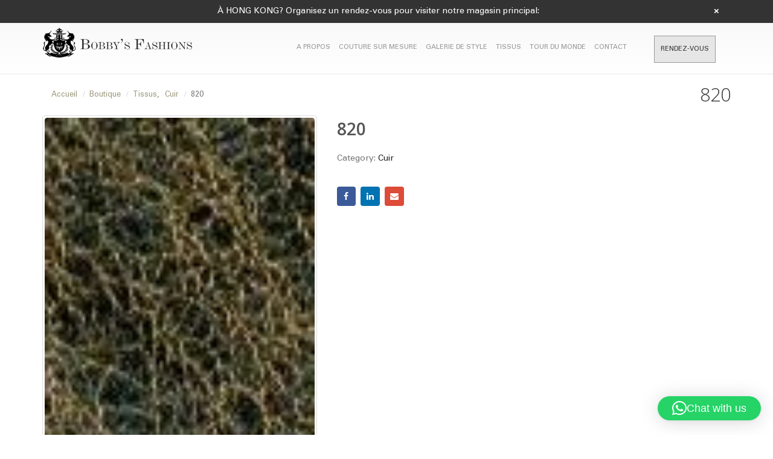

--- FILE ---
content_type: text/html; charset=UTF-8
request_url: https://bobbysfashions.com/fr/product/820-2/
body_size: 25087
content:
<!DOCTYPE html>
<html lang="fr">
<head>
	<!-- Google Tag Manager -->
<script>(function(w,d,s,l,i){w[l]=w[l]||[];w[l].push({'gtm.start':
new Date().getTime(),event:'gtm.js'});var f=d.getElementsByTagName(s)[0],
j=d.createElement(s),dl=l!='dataLayer'?'&l='+l:'';j.async=true;j.src=
'https://www.googletagmanager.com/gtm.js?id='+i+dl;f.parentNode.insertBefore(j,f);
})(window,document,'script','dataLayer','GTM-T98Z9XD');</script>
<!-- End Google Tag Manager -->
    <meta charset="utf-8">
    <!--[if IE]><meta http-equiv='X-UA-Compatible' content='IE=edge,chrome=1'><![endif]-->
    <meta name="viewport" content="width=device-width, initial-scale=1, maximum-scale=1" />
    <link rel="profile" href="https://gmpg.org/xfn/11" />
    <link rel="pingback" href="https://bobbysfashions.com/xmlrpc.php" />

        <link rel="shortcut icon" href="//bobbysfashions.com/wp-content/uploads/2017/03/favicon.png" type="image/x-icon" />
    <link rel="apple-touch-icon" href="">
    <link rel="apple-touch-icon" sizes="120x120" href="">
    <link rel="apple-touch-icon" sizes="76x76" href="">
    <link rel="apple-touch-icon" sizes="152x152" href="">

<script type="text/javascript">
/* <![CDATA[ */
window.JetpackScriptData = {"site":{"icon":"","title":"Bobby\u0026#039;s Fashions Bespoke Tailors Hong Kong","host":"unknown","is_wpcom_platform":false}};
/* ]]> */
</script>
<style rel="stylesheet" property="stylesheet" type="text/css">.ms-loading-container .ms-loading, .ms-slide .ms-slide-loading { background-image: none !important; background-color: transparent !important; box-shadow: none !important; } #header .logo { max-width: 170px; } @media (min-width: 1170px) { #header .logo { max-width: 250px; } } @media (max-width: 991px) { #header .logo { max-width: 110px; } } @media (max-width: 767px) { #header .logo { max-width: 150px; } } </style><meta name='robots' content='index, follow, max-image-preview:large, max-snippet:-1, max-video-preview:-1' />
	<style>img:is([sizes="auto" i], [sizes^="auto," i]) { contain-intrinsic-size: 3000px 1500px }</style>
	
            <script data-no-defer="1" data-ezscrex="false" data-cfasync="false" data-pagespeed-no-defer data-cookieconsent="ignore">
                var ctPublicFunctions = {"_ajax_nonce":"74eb200425","_rest_nonce":"88d841d534","_ajax_url":"\/wp-admin\/admin-ajax.php","_rest_url":"https:\/\/bobbysfashions.com\/wp-json\/","data__cookies_type":"native","data__ajax_type":"rest","text__wait_for_decoding":"Decoding the contact data, let us a few seconds to finish. Anti-Spam by CleanTalk","cookiePrefix":"","wprocket_detected":false}
            </script>
        
            <script data-no-defer="1" data-ezscrex="false" data-cfasync="false" data-pagespeed-no-defer data-cookieconsent="ignore">
                var ctPublic = {"_ajax_nonce":"74eb200425","settings__forms__check_internal":"0","settings__forms__check_external":"0","settings__forms__search_test":1,"blog_home":"https:\/\/bobbysfashions.com\/","pixel__setting":"0","pixel__enabled":false,"pixel__url":null,"data__email_check_before_post":1,"data__cookies_type":"native","data__key_is_ok":true,"data__visible_fields_required":true,"data__to_local_storage":[],"wl_brandname":"Anti-Spam by CleanTalk","wl_brandname_short":"CleanTalk","ct_checkjs_key":"b90d492df9527df66d0f593f6bdaf16b7adb9f21c59302f84ed501dc02c9f774","emailEncoderPassKey":"05ce762ffbbab37ff4633bbd79eb09c8"}
            </script>
        
<!-- Google Tag Manager for WordPress by gtm4wp.com -->
<script data-cfasync="false" data-pagespeed-no-defer type="text/javascript">//<![CDATA[
	var gtm4wp_datalayer_name = "dataLayer";
	var dataLayer = dataLayer || [];
//]]>
</script>
<!-- End Google Tag Manager for WordPress by gtm4wp.com -->
	<!-- This site is optimized with the Yoast SEO plugin v17.5 - https://yoast.com/wordpress/plugins/seo/ -->
	<title>820 - Bobby&#039;s Fashions Bespoke Tailors Hong Kong</title>
	<link rel="canonical" href="https://bobbysfashions.com/fr/product/820-2/" />
	<meta property="og:locale" content="fr_FR" />
	<meta property="og:type" content="article" />
	<meta property="og:title" content="820 - Bobby&#039;s Fashions Bespoke Tailors Hong Kong" />
	<meta property="og:description" content="820" />
	<meta property="og:url" content="https://bobbysfashions.com/fr/product/820-2/" />
	<meta property="og:site_name" content="Bobby&#039;s Fashions Bespoke Tailors Hong Kong" />
	<meta property="article:publisher" content="https://www.facebook.com/bobbysfashion" />
	<meta property="og:image" content="https://bobbysfashions.com/wp-content/uploads/2017/05/820.jpg" />
	<meta property="og:image:width" content="80" />
	<meta property="og:image:height" content="140" />
	<meta name="twitter:card" content="summary" />
	<!-- / Yoast SEO plugin. -->


<link rel='dns-prefetch' href='//fonts.googleapis.com' />
<link rel="alternate" type="application/rss+xml" title="Bobby&#039;s Fashions Bespoke Tailors Hong Kong &raquo; Feed" href="https://bobbysfashions.com/fr/feed/" />
<link rel="alternate" type="application/rss+xml" title="Bobby&#039;s Fashions Bespoke Tailors Hong Kong &raquo; Comments Feed" href="https://bobbysfashions.com/fr/comments/feed/" />
<link rel="alternate" type="application/rss+xml" title="Bobby&#039;s Fashions Bespoke Tailors Hong Kong &raquo; 820 Comments Feed" href="https://bobbysfashions.com/fr/product/820-2/feed/" />
<!-- This site uses the Google Analytics by MonsterInsights plugin v7.10.4 - Using Analytics tracking - https://www.monsterinsights.com/ -->
<script type="text/javascript" data-cfasync="false">
	var mi_version         = '7.10.4';
	var mi_track_user      = true;
	var mi_no_track_reason = '';
	
	var disableStr = 'ga-disable-UA-57440281-1';

	/* Function to detect opted out users */
	function __gaTrackerIsOptedOut() {
		return document.cookie.indexOf(disableStr + '=true') > -1;
	}

	/* Disable tracking if the opt-out cookie exists. */
	if ( __gaTrackerIsOptedOut() ) {
		window[disableStr] = true;
	}

	/* Opt-out function */
	function __gaTrackerOptout() {
	  document.cookie = disableStr + '=true; expires=Thu, 31 Dec 2099 23:59:59 UTC; path=/';
	  window[disableStr] = true;
	}
	
	if ( mi_track_user ) {
		(function(i,s,o,g,r,a,m){i['GoogleAnalyticsObject']=r;i[r]=i[r]||function(){
			(i[r].q=i[r].q||[]).push(arguments)},i[r].l=1*new Date();a=s.createElement(o),
			m=s.getElementsByTagName(o)[0];a.async=1;a.src=g;m.parentNode.insertBefore(a,m)
		})(window,document,'script','//www.google-analytics.com/analytics.js','__gaTracker');

		__gaTracker('create', 'UA-57440281-1', 'auto');
		__gaTracker('set', 'forceSSL', true);
		__gaTracker('require', 'displayfeatures');
		__gaTracker('send','pageview');
	} else {
		console.log( "" );
		(function() {
			/* https://developers.google.com/analytics/devguides/collection/analyticsjs/ */
			var noopfn = function() {
				return null;
			};
			var noopnullfn = function() {
				return null;
			};
			var Tracker = function() {
				return null;
			};
			var p = Tracker.prototype;
			p.get = noopfn;
			p.set = noopfn;
			p.send = noopfn;
			var __gaTracker = function() {
				var len = arguments.length;
				if ( len === 0 ) {
					return;
				}
				var f = arguments[len-1];
				if ( typeof f !== 'object' || f === null || typeof f.hitCallback !== 'function' ) {
					console.log( 'Not running function __gaTracker(' + arguments[0] + " ....) because you are not being tracked. " + mi_no_track_reason );
					return;
				}
				try {
					f.hitCallback();
				} catch (ex) {

				}
			};
			__gaTracker.create = function() {
				return new Tracker();
			};
			__gaTracker.getByName = noopnullfn;
			__gaTracker.getAll = function() {
				return [];
			};
			__gaTracker.remove = noopfn;
			window['__gaTracker'] = __gaTracker;
					})();
		}
</script>
<!-- / Google Analytics by MonsterInsights -->
<script type="text/javascript">
/* <![CDATA[ */
window._wpemojiSettings = {"baseUrl":"https:\/\/s.w.org\/images\/core\/emoji\/15.1.0\/72x72\/","ext":".png","svgUrl":"https:\/\/s.w.org\/images\/core\/emoji\/15.1.0\/svg\/","svgExt":".svg","source":{"concatemoji":"https:\/\/bobbysfashions.com\/wp-includes\/js\/wp-emoji-release.min.js?ver=6.8.1"}};
/*! This file is auto-generated */
!function(i,n){var o,s,e;function c(e){try{var t={supportTests:e,timestamp:(new Date).valueOf()};sessionStorage.setItem(o,JSON.stringify(t))}catch(e){}}function p(e,t,n){e.clearRect(0,0,e.canvas.width,e.canvas.height),e.fillText(t,0,0);var t=new Uint32Array(e.getImageData(0,0,e.canvas.width,e.canvas.height).data),r=(e.clearRect(0,0,e.canvas.width,e.canvas.height),e.fillText(n,0,0),new Uint32Array(e.getImageData(0,0,e.canvas.width,e.canvas.height).data));return t.every(function(e,t){return e===r[t]})}function u(e,t,n){switch(t){case"flag":return n(e,"\ud83c\udff3\ufe0f\u200d\u26a7\ufe0f","\ud83c\udff3\ufe0f\u200b\u26a7\ufe0f")?!1:!n(e,"\ud83c\uddfa\ud83c\uddf3","\ud83c\uddfa\u200b\ud83c\uddf3")&&!n(e,"\ud83c\udff4\udb40\udc67\udb40\udc62\udb40\udc65\udb40\udc6e\udb40\udc67\udb40\udc7f","\ud83c\udff4\u200b\udb40\udc67\u200b\udb40\udc62\u200b\udb40\udc65\u200b\udb40\udc6e\u200b\udb40\udc67\u200b\udb40\udc7f");case"emoji":return!n(e,"\ud83d\udc26\u200d\ud83d\udd25","\ud83d\udc26\u200b\ud83d\udd25")}return!1}function f(e,t,n){var r="undefined"!=typeof WorkerGlobalScope&&self instanceof WorkerGlobalScope?new OffscreenCanvas(300,150):i.createElement("canvas"),a=r.getContext("2d",{willReadFrequently:!0}),o=(a.textBaseline="top",a.font="600 32px Arial",{});return e.forEach(function(e){o[e]=t(a,e,n)}),o}function t(e){var t=i.createElement("script");t.src=e,t.defer=!0,i.head.appendChild(t)}"undefined"!=typeof Promise&&(o="wpEmojiSettingsSupports",s=["flag","emoji"],n.supports={everything:!0,everythingExceptFlag:!0},e=new Promise(function(e){i.addEventListener("DOMContentLoaded",e,{once:!0})}),new Promise(function(t){var n=function(){try{var e=JSON.parse(sessionStorage.getItem(o));if("object"==typeof e&&"number"==typeof e.timestamp&&(new Date).valueOf()<e.timestamp+604800&&"object"==typeof e.supportTests)return e.supportTests}catch(e){}return null}();if(!n){if("undefined"!=typeof Worker&&"undefined"!=typeof OffscreenCanvas&&"undefined"!=typeof URL&&URL.createObjectURL&&"undefined"!=typeof Blob)try{var e="postMessage("+f.toString()+"("+[JSON.stringify(s),u.toString(),p.toString()].join(",")+"));",r=new Blob([e],{type:"text/javascript"}),a=new Worker(URL.createObjectURL(r),{name:"wpTestEmojiSupports"});return void(a.onmessage=function(e){c(n=e.data),a.terminate(),t(n)})}catch(e){}c(n=f(s,u,p))}t(n)}).then(function(e){for(var t in e)n.supports[t]=e[t],n.supports.everything=n.supports.everything&&n.supports[t],"flag"!==t&&(n.supports.everythingExceptFlag=n.supports.everythingExceptFlag&&n.supports[t]);n.supports.everythingExceptFlag=n.supports.everythingExceptFlag&&!n.supports.flag,n.DOMReady=!1,n.readyCallback=function(){n.DOMReady=!0}}).then(function(){return e}).then(function(){var e;n.supports.everything||(n.readyCallback(),(e=n.source||{}).concatemoji?t(e.concatemoji):e.wpemoji&&e.twemoji&&(t(e.twemoji),t(e.wpemoji)))}))}((window,document),window._wpemojiSettings);
/* ]]> */
</script>
<link rel='stylesheet' id='shirt_model_csss-css' href='https://bobbysfashions.com/wp-content/plugins/bobbyfashions-shirt-tool/includes/plugin_assets/css/measure.css?ver=6.8.1' type='text/css' media='all' />
<link rel='stylesheet' id='validate-engine-css-css' href='https://bobbysfashions.com/wp-content/plugins/wysija-newsletters/css/validationEngine.jquery.css?ver=2.13' type='text/css' media='all' />
<link rel='stylesheet' id='dashicons-css' href='https://bobbysfashions.com/wp-includes/css/dashicons.min.css?ver=6.8.1' type='text/css' media='all' />
<style id='dashicons-inline-css' type='text/css'>
[data-font="Dashicons"]:before {font-family: 'Dashicons' !important;content: attr(data-icon) !important;speak: none !important;font-weight: normal !important;font-variant: normal !important;text-transform: none !important;line-height: 1 !important;font-style: normal !important;-webkit-font-smoothing: antialiased !important;-moz-osx-font-smoothing: grayscale !important;}
</style>
<link rel='stylesheet' id='thickbox-css' href='https://bobbysfashions.com/wp-includes/js/thickbox/thickbox.css?ver=6.8.1' type='text/css' media='all' />
<style id='wp-emoji-styles-inline-css' type='text/css'>

	img.wp-smiley, img.emoji {
		display: inline !important;
		border: none !important;
		box-shadow: none !important;
		height: 1em !important;
		width: 1em !important;
		margin: 0 0.07em !important;
		vertical-align: -0.1em !important;
		background: none !important;
		padding: 0 !important;
	}
</style>
<link rel='stylesheet' id='wp-block-library-css' href='https://bobbysfashions.com/wp-includes/css/dist/block-library/style.min.css?ver=6.8.1' type='text/css' media='all' />
<style id='classic-theme-styles-inline-css' type='text/css'>
/*! This file is auto-generated */
.wp-block-button__link{color:#fff;background-color:#32373c;border-radius:9999px;box-shadow:none;text-decoration:none;padding:calc(.667em + 2px) calc(1.333em + 2px);font-size:1.125em}.wp-block-file__button{background:#32373c;color:#fff;text-decoration:none}
</style>
<link rel='stylesheet' id='wc-block-vendors-style-css' href='https://bobbysfashions.com/wp-content/plugins/woocommerce/packages/woocommerce-blocks/build/vendors-style.css?ver=3.8.1' type='text/css' media='all' />
<link rel='stylesheet' id='wc-block-style-css' href='https://bobbysfashions.com/wp-content/plugins/woocommerce/packages/woocommerce-blocks/build/style.css?ver=3.8.1' type='text/css' media='all' />
<style id='global-styles-inline-css' type='text/css'>
:root{--wp--preset--aspect-ratio--square: 1;--wp--preset--aspect-ratio--4-3: 4/3;--wp--preset--aspect-ratio--3-4: 3/4;--wp--preset--aspect-ratio--3-2: 3/2;--wp--preset--aspect-ratio--2-3: 2/3;--wp--preset--aspect-ratio--16-9: 16/9;--wp--preset--aspect-ratio--9-16: 9/16;--wp--preset--color--black: #000000;--wp--preset--color--cyan-bluish-gray: #abb8c3;--wp--preset--color--white: #ffffff;--wp--preset--color--pale-pink: #f78da7;--wp--preset--color--vivid-red: #cf2e2e;--wp--preset--color--luminous-vivid-orange: #ff6900;--wp--preset--color--luminous-vivid-amber: #fcb900;--wp--preset--color--light-green-cyan: #7bdcb5;--wp--preset--color--vivid-green-cyan: #00d084;--wp--preset--color--pale-cyan-blue: #8ed1fc;--wp--preset--color--vivid-cyan-blue: #0693e3;--wp--preset--color--vivid-purple: #9b51e0;--wp--preset--gradient--vivid-cyan-blue-to-vivid-purple: linear-gradient(135deg,rgba(6,147,227,1) 0%,rgb(155,81,224) 100%);--wp--preset--gradient--light-green-cyan-to-vivid-green-cyan: linear-gradient(135deg,rgb(122,220,180) 0%,rgb(0,208,130) 100%);--wp--preset--gradient--luminous-vivid-amber-to-luminous-vivid-orange: linear-gradient(135deg,rgba(252,185,0,1) 0%,rgba(255,105,0,1) 100%);--wp--preset--gradient--luminous-vivid-orange-to-vivid-red: linear-gradient(135deg,rgba(255,105,0,1) 0%,rgb(207,46,46) 100%);--wp--preset--gradient--very-light-gray-to-cyan-bluish-gray: linear-gradient(135deg,rgb(238,238,238) 0%,rgb(169,184,195) 100%);--wp--preset--gradient--cool-to-warm-spectrum: linear-gradient(135deg,rgb(74,234,220) 0%,rgb(151,120,209) 20%,rgb(207,42,186) 40%,rgb(238,44,130) 60%,rgb(251,105,98) 80%,rgb(254,248,76) 100%);--wp--preset--gradient--blush-light-purple: linear-gradient(135deg,rgb(255,206,236) 0%,rgb(152,150,240) 100%);--wp--preset--gradient--blush-bordeaux: linear-gradient(135deg,rgb(254,205,165) 0%,rgb(254,45,45) 50%,rgb(107,0,62) 100%);--wp--preset--gradient--luminous-dusk: linear-gradient(135deg,rgb(255,203,112) 0%,rgb(199,81,192) 50%,rgb(65,88,208) 100%);--wp--preset--gradient--pale-ocean: linear-gradient(135deg,rgb(255,245,203) 0%,rgb(182,227,212) 50%,rgb(51,167,181) 100%);--wp--preset--gradient--electric-grass: linear-gradient(135deg,rgb(202,248,128) 0%,rgb(113,206,126) 100%);--wp--preset--gradient--midnight: linear-gradient(135deg,rgb(2,3,129) 0%,rgb(40,116,252) 100%);--wp--preset--font-size--small: 13px;--wp--preset--font-size--medium: 20px;--wp--preset--font-size--large: 36px;--wp--preset--font-size--x-large: 42px;--wp--preset--spacing--20: 0.44rem;--wp--preset--spacing--30: 0.67rem;--wp--preset--spacing--40: 1rem;--wp--preset--spacing--50: 1.5rem;--wp--preset--spacing--60: 2.25rem;--wp--preset--spacing--70: 3.38rem;--wp--preset--spacing--80: 5.06rem;--wp--preset--shadow--natural: 6px 6px 9px rgba(0, 0, 0, 0.2);--wp--preset--shadow--deep: 12px 12px 50px rgba(0, 0, 0, 0.4);--wp--preset--shadow--sharp: 6px 6px 0px rgba(0, 0, 0, 0.2);--wp--preset--shadow--outlined: 6px 6px 0px -3px rgba(255, 255, 255, 1), 6px 6px rgba(0, 0, 0, 1);--wp--preset--shadow--crisp: 6px 6px 0px rgba(0, 0, 0, 1);}:where(.is-layout-flex){gap: 0.5em;}:where(.is-layout-grid){gap: 0.5em;}body .is-layout-flex{display: flex;}.is-layout-flex{flex-wrap: wrap;align-items: center;}.is-layout-flex > :is(*, div){margin: 0;}body .is-layout-grid{display: grid;}.is-layout-grid > :is(*, div){margin: 0;}:where(.wp-block-columns.is-layout-flex){gap: 2em;}:where(.wp-block-columns.is-layout-grid){gap: 2em;}:where(.wp-block-post-template.is-layout-flex){gap: 1.25em;}:where(.wp-block-post-template.is-layout-grid){gap: 1.25em;}.has-black-color{color: var(--wp--preset--color--black) !important;}.has-cyan-bluish-gray-color{color: var(--wp--preset--color--cyan-bluish-gray) !important;}.has-white-color{color: var(--wp--preset--color--white) !important;}.has-pale-pink-color{color: var(--wp--preset--color--pale-pink) !important;}.has-vivid-red-color{color: var(--wp--preset--color--vivid-red) !important;}.has-luminous-vivid-orange-color{color: var(--wp--preset--color--luminous-vivid-orange) !important;}.has-luminous-vivid-amber-color{color: var(--wp--preset--color--luminous-vivid-amber) !important;}.has-light-green-cyan-color{color: var(--wp--preset--color--light-green-cyan) !important;}.has-vivid-green-cyan-color{color: var(--wp--preset--color--vivid-green-cyan) !important;}.has-pale-cyan-blue-color{color: var(--wp--preset--color--pale-cyan-blue) !important;}.has-vivid-cyan-blue-color{color: var(--wp--preset--color--vivid-cyan-blue) !important;}.has-vivid-purple-color{color: var(--wp--preset--color--vivid-purple) !important;}.has-black-background-color{background-color: var(--wp--preset--color--black) !important;}.has-cyan-bluish-gray-background-color{background-color: var(--wp--preset--color--cyan-bluish-gray) !important;}.has-white-background-color{background-color: var(--wp--preset--color--white) !important;}.has-pale-pink-background-color{background-color: var(--wp--preset--color--pale-pink) !important;}.has-vivid-red-background-color{background-color: var(--wp--preset--color--vivid-red) !important;}.has-luminous-vivid-orange-background-color{background-color: var(--wp--preset--color--luminous-vivid-orange) !important;}.has-luminous-vivid-amber-background-color{background-color: var(--wp--preset--color--luminous-vivid-amber) !important;}.has-light-green-cyan-background-color{background-color: var(--wp--preset--color--light-green-cyan) !important;}.has-vivid-green-cyan-background-color{background-color: var(--wp--preset--color--vivid-green-cyan) !important;}.has-pale-cyan-blue-background-color{background-color: var(--wp--preset--color--pale-cyan-blue) !important;}.has-vivid-cyan-blue-background-color{background-color: var(--wp--preset--color--vivid-cyan-blue) !important;}.has-vivid-purple-background-color{background-color: var(--wp--preset--color--vivid-purple) !important;}.has-black-border-color{border-color: var(--wp--preset--color--black) !important;}.has-cyan-bluish-gray-border-color{border-color: var(--wp--preset--color--cyan-bluish-gray) !important;}.has-white-border-color{border-color: var(--wp--preset--color--white) !important;}.has-pale-pink-border-color{border-color: var(--wp--preset--color--pale-pink) !important;}.has-vivid-red-border-color{border-color: var(--wp--preset--color--vivid-red) !important;}.has-luminous-vivid-orange-border-color{border-color: var(--wp--preset--color--luminous-vivid-orange) !important;}.has-luminous-vivid-amber-border-color{border-color: var(--wp--preset--color--luminous-vivid-amber) !important;}.has-light-green-cyan-border-color{border-color: var(--wp--preset--color--light-green-cyan) !important;}.has-vivid-green-cyan-border-color{border-color: var(--wp--preset--color--vivid-green-cyan) !important;}.has-pale-cyan-blue-border-color{border-color: var(--wp--preset--color--pale-cyan-blue) !important;}.has-vivid-cyan-blue-border-color{border-color: var(--wp--preset--color--vivid-cyan-blue) !important;}.has-vivid-purple-border-color{border-color: var(--wp--preset--color--vivid-purple) !important;}.has-vivid-cyan-blue-to-vivid-purple-gradient-background{background: var(--wp--preset--gradient--vivid-cyan-blue-to-vivid-purple) !important;}.has-light-green-cyan-to-vivid-green-cyan-gradient-background{background: var(--wp--preset--gradient--light-green-cyan-to-vivid-green-cyan) !important;}.has-luminous-vivid-amber-to-luminous-vivid-orange-gradient-background{background: var(--wp--preset--gradient--luminous-vivid-amber-to-luminous-vivid-orange) !important;}.has-luminous-vivid-orange-to-vivid-red-gradient-background{background: var(--wp--preset--gradient--luminous-vivid-orange-to-vivid-red) !important;}.has-very-light-gray-to-cyan-bluish-gray-gradient-background{background: var(--wp--preset--gradient--very-light-gray-to-cyan-bluish-gray) !important;}.has-cool-to-warm-spectrum-gradient-background{background: var(--wp--preset--gradient--cool-to-warm-spectrum) !important;}.has-blush-light-purple-gradient-background{background: var(--wp--preset--gradient--blush-light-purple) !important;}.has-blush-bordeaux-gradient-background{background: var(--wp--preset--gradient--blush-bordeaux) !important;}.has-luminous-dusk-gradient-background{background: var(--wp--preset--gradient--luminous-dusk) !important;}.has-pale-ocean-gradient-background{background: var(--wp--preset--gradient--pale-ocean) !important;}.has-electric-grass-gradient-background{background: var(--wp--preset--gradient--electric-grass) !important;}.has-midnight-gradient-background{background: var(--wp--preset--gradient--midnight) !important;}.has-small-font-size{font-size: var(--wp--preset--font-size--small) !important;}.has-medium-font-size{font-size: var(--wp--preset--font-size--medium) !important;}.has-large-font-size{font-size: var(--wp--preset--font-size--large) !important;}.has-x-large-font-size{font-size: var(--wp--preset--font-size--x-large) !important;}
:where(.wp-block-post-template.is-layout-flex){gap: 1.25em;}:where(.wp-block-post-template.is-layout-grid){gap: 1.25em;}
:where(.wp-block-columns.is-layout-flex){gap: 2em;}:where(.wp-block-columns.is-layout-grid){gap: 2em;}
:root :where(.wp-block-pullquote){font-size: 1.5em;line-height: 1.6;}
</style>
<link rel='stylesheet' id='ct_public_css-css' href='https://bobbysfashions.com/wp-content/plugins/cleantalk-spam-protect/css/cleantalk-public.min.css?ver=6.28' type='text/css' media='all' />
<link rel='stylesheet' id='contact-form-7-css' href='https://bobbysfashions.com/wp-content/plugins/contact-form-7/includes/css/styles.css?ver=5.1.7' type='text/css' media='all' />
<link rel='stylesheet' id='acx_fsmi_styles-css' href='https://bobbysfashions.com/wp-content/plugins/floating-social-media-icon/css/style.css?v=4.3.5&#038;ver=6.8.1' type='text/css' media='all' />
<link rel='stylesheet' id='rs-plugin-settings-css' href='https://bobbysfashions.com/wp-content/plugins/revslider/public/assets/css/rs6.css?ver=6.2.2' type='text/css' media='all' />
<style id='rs-plugin-settings-inline-css' type='text/css'>
#rs-demo-id {}
.tparrows:before{color:#777777;text-shadow:0 0 3px #fff;}.revslider-initialised .tp-loader{z-index:18;}
</style>
<style id='woocommerce-inline-inline-css' type='text/css'>
.woocommerce form .form-row .required { visibility: visible; }
</style>
<link rel='stylesheet' id='ywot_style-css' href='https://bobbysfashions.com/wp-content/plugins/yith-woocommerce-order-tracking/assets/css/ywot_style.css?ver=6.8.1' type='text/css' media='all' />
<link rel='stylesheet' id='vcv:assets:front:style-css' href='https://bobbysfashions.com/wp-content/plugins/visualcomposer/public/dist/front.bundle.css?ver=39.1' type='text/css' media='all' />
<link rel='stylesheet' id='js_composer_front-css' href='https://bobbysfashions.com/wp-content/plugins/js_composer/assets/css/js_composer.min.css?ver=4.12' type='text/css' media='all' />
<link rel='stylesheet' id='porto-bootstrap-css' href='https://bobbysfashions.com/wp-content/themes/porto/css/bootstrap_1.css?ver=6.8.1' type='text/css' media='all' />
<link rel='stylesheet' id='porto-plugins-css' href='https://bobbysfashions.com/wp-content/themes/porto/css/plugins_1.css?ver=6.8.1' type='text/css' media='all' />
<link rel='stylesheet' id='porto-theme-elements-css' href='https://bobbysfashions.com/wp-content/themes/porto/css/theme_elements_1.css?ver=6.8.1' type='text/css' media='all' />
<link rel='stylesheet' id='porto-theme-css' href='https://bobbysfashions.com/wp-content/themes/porto/css/theme_1.css?ver=6.8.1' type='text/css' media='all' />
<link rel='stylesheet' id='porto-theme-shop-css' href='https://bobbysfashions.com/wp-content/themes/porto/css/theme_shop_1.css?ver=6.8.1' type='text/css' media='all' />
<link rel='stylesheet' id='porto-skin-css' href='https://bobbysfashions.com/wp-content/themes/porto/css/skin_1.css?ver=6.8.1' type='text/css' media='all' />
<link rel='stylesheet' id='porto-style-css' href='https://bobbysfashions.com/wp-content/themes/porto/style.css?ver=6.8.1' type='text/css' media='all' />
<link rel='stylesheet' id='porto-google-fonts-css' href='//fonts.googleapis.com/css?family=Open+Sans%3A300%2C300italic%2C400%2C400italic%2C600%2C600italic%2C700%2C700italic%2C800%2C800italic%7CShadows+Into+Light%3A300%2C300italic%2C400%2C400italic%2C600%2C600italic%2C700%2C700italic%2C800%2C800italic%7C&#038;ver=6.8.1' type='text/css' media='all' />
<!--[if lt IE 10]>
<link rel='stylesheet' id='porto-ie-css' href='https://bobbysfashions.com/wp-content/themes/porto/css/ie.css?ver=6.8.1' type='text/css' media='all' />
<![endif]-->
<script type="text/template" id="tmpl-variation-template">
	<div class="woocommerce-variation-description">{{{ data.variation.variation_description }}}</div>
	<div class="woocommerce-variation-price">{{{ data.variation.price_html }}}</div>
	<div class="woocommerce-variation-availability">{{{ data.variation.availability_html }}}</div>
</script>
<script type="text/template" id="tmpl-unavailable-variation-template">
	<p>Sorry, this product is unavailable. Please choose a different combination.</p>
</script>
<script>if (document.location.protocol != "https:") {document.location = document.URL.replace(/^http:/i, "https:");}</script><script type="text/javascript" src="https://bobbysfashions.com/wp-includes/js/jquery/jquery.min.js?ver=3.7.1" id="jquery-core-js"></script>
<script type="text/javascript" src="https://bobbysfashions.com/wp-includes/js/jquery/jquery-migrate.min.js?ver=3.4.1" id="jquery-migrate-js"></script>
<script type="text/javascript" id="bfst_withdraw_js-js-extra">
/* <![CDATA[ */
var bfst_withdraw_js_data = {"ajaxurl":"https:\/\/bobbysfashions.com\/wp-admin\/admin-ajax.php"};
/* ]]> */
</script>
<script type="text/javascript" src="https://bobbysfashions.com/wp-content/plugins/bobbyfashions-shirt-tool/includes/plugin_assets/js/admin_pan.js?ver=6.8.1" id="bfst_withdraw_js-js"></script>
<script type="text/javascript" id="monsterinsights-frontend-script-js-extra">
/* <![CDATA[ */
var monsterinsights_frontend = {"js_events_tracking":"true","download_extensions":"doc,pdf,ppt,zip,xls,docx,pptx,xlsx","inbound_paths":"[]","home_url":"https:\/\/bobbysfashions.com","hash_tracking":"false"};
/* ]]> */
</script>
<script type="text/javascript" src="https://bobbysfashions.com/wp-content/plugins/google-analytics-for-wordpress/assets/js/frontend.min.js?ver=7.10.4" id="monsterinsights-frontend-script-js"></script>
<script type="text/javascript" data-pagespeed-no-defer src="https://bobbysfashions.com/wp-content/plugins/cleantalk-spam-protect/js/apbct-public-bundle.min.js?ver=6.28" id="ct_public_functions-js"></script>
<script type="text/javascript" src="https://bobbysfashions.com/wp-content/plugins/revslider/public/assets/js/rbtools.min.js?ver=6.0" id="tp-tools-js"></script>
<script type="text/javascript" src="https://bobbysfashions.com/wp-content/plugins/revslider/public/assets/js/rs6.min.js?ver=6.2.2" id="revmin-js"></script>
<script type="text/javascript" src="https://bobbysfashions.com/wp-content/plugins/woocommerce/assets/js/jquery-blockui/jquery.blockUI.min.js?ver=2.70" id="jquery-blockui-js"></script>
<script type="text/javascript" src="https://bobbysfashions.com/wp-content/plugins/duracelltomi-google-tag-manager/js/gtm4wp-form-move-tracker.js?ver=1.11.2" id="gtm4wp-form-move-tracker-js"></script>
<script type="text/javascript" id="wc-add-to-cart-js-extra">
/* <![CDATA[ */
var wc_add_to_cart_params = {"ajax_url":"\/wp-admin\/admin-ajax.php","wc_ajax_url":"\/?wc-ajax=%%endpoint%%","i18n_view_cart":"View cart","cart_url":"https:\/\/bobbysfashions.com\/cart","is_cart":"","cart_redirect_after_add":"no"};
/* ]]> */
</script>
<script type="text/javascript" src="https://bobbysfashions.com/wp-content/plugins/woocommerce/assets/js/frontend/add-to-cart.min.js?ver=4.8.0" id="wc-add-to-cart-js"></script>
<script type="text/javascript" src="https://bobbysfashions.com/wp-content/plugins/js_composer/assets/js/vendors/woocommerce-add-to-cart.js?ver=4.12" id="vc_woocommerce-add-to-cart-js-js"></script>
<script type="text/javascript" src="https://bobbysfashions.com/wp-content/plugins/yith-woocommerce-order-tracking/assets/js/jquery.tooltipster.min.js?ver=6.8.1" id="tooltipster-js"></script>
<script type="text/javascript" id="ywot_script-js-extra">
/* <![CDATA[ */
var ywot = {"p":""};
/* ]]> */
</script>
<script type="text/javascript" src="https://bobbysfashions.com/wp-content/plugins/yith-woocommerce-order-tracking/assets/js/ywot.js?ver=6.8.1" id="ywot_script-js"></script>
<script type="text/javascript" src="https://bobbysfashions.com/wp-content/themes/porto/js/plugins.min.js?ver=3.0" id="porto-plugins-js"></script>
<link rel="https://api.w.org/" href="https://bobbysfashions.com/wp-json/" /><link rel="alternate" title="JSON" type="application/json" href="https://bobbysfashions.com/wp-json/wp/v2/product/5211" /><link rel="EditURI" type="application/rsd+xml" title="RSD" href="https://bobbysfashions.com/xmlrpc.php?rsd" />
<meta name="generator" content="WordPress 6.8.1" />
<meta name="generator" content="WooCommerce 4.8.0" />
<link rel='shortlink' href='https://bobbysfashions.com/?p=5211' />
<link rel="alternate" title="oEmbed (JSON)" type="application/json+oembed" href="https://bobbysfashions.com/wp-json/oembed/1.0/embed?url=https%3A%2F%2Fbobbysfashions.com%2Ffr%2Fproduct%2F820-2%2F" />
<link rel="alternate" title="oEmbed (XML)" type="text/xml+oembed" href="https://bobbysfashions.com/wp-json/oembed/1.0/embed?url=https%3A%2F%2Fbobbysfashions.com%2Ffr%2Fproduct%2F820-2%2F&#038;format=xml" />



<!-- Starting Styles For Social Media Icon From Acurax International www.acurax.com -->
<style type='text/css'>
#divBottomRight img 
{
width: 32px; 
}
#divBottomRight 
{
min-width:0px; 
position: static; 
}
.acx_fsmi_float_fix a 
{
display:inline-block; 
}
@media only screen and (max-width:650px) 
{
#divBottomRight 
{
display:none !important; 
}
}
</style>
<!-- Ending Styles For Social Media Icon From Acurax International www.acurax.com -->





<!-- This site is optimized with the Schema plugin v1.7.8.1 - https://schema.press -->
<script type="application/ld+json">[{"@context":"http:\/\/schema.org\/","@type":"WPHeader","url":"https:\/\/bobbysfashions.com","headline":"820","description":"Custom Tailored Suits, Shirts, Trousers, Tuxedos, Jackets for Men and Women. Best Hong Kong Tailor"},{"@context":"http:\/\/schema.org\/","@type":"WPFooter","url":"https:\/\/bobbysfashions.com","headline":"820","description":"Custom Tailored Suits, Shirts, Trousers, Tuxedos, Jackets for Men and Women. Best Hong Kong Tailor","copyrightYear":"2017"}]</script>

<meta name="generator" content="Powered by Visual Composer Website Builder - fast and easy-to-use drag and drop visual editor for WordPress."/><noscript><style>.vce-row-container .vcv-lozad {display: none}</style></noscript><link rel="alternate" href="https://bobbysfashions.com/product/820/" hreflang="en" />
<link rel="alternate" href="https://bobbysfashions.com/fr/product/820-2/" hreflang="fr" />
<link rel="alternate" href="https://bobbysfashions.com/de/product/820-3/" hreflang="de" />

<!-- Google Tag Manager for WordPress by gtm4wp.com -->
<script data-cfasync="false" data-pagespeed-no-defer type="text/javascript">//<![CDATA[
	var dataLayer_content = {"pagePostType":"product","pagePostType2":"single-product","pagePostAuthor":"Bobby's Fashion"};
	dataLayer.push( dataLayer_content );//]]>
</script>
<script data-cfasync="false">//<![CDATA[
(function(w,d,s,l,i){w[l]=w[l]||[];w[l].push({'gtm.start':
new Date().getTime(),event:'gtm.js'});var f=d.getElementsByTagName(s)[0],
j=d.createElement(s),dl=l!='dataLayer'?'&l='+l:'';j.async=true;j.src=
'//www.googletagmanager.com/gtm.'+'js?id='+i+dl;f.parentNode.insertBefore(j,f);
})(window,document,'script','dataLayer','GTM-TP9LHTZ');//]]>
</script>
<!-- End Google Tag Manager -->
<!-- End Google Tag Manager for WordPress by gtm4wp.com -->	<noscript><style>.woocommerce-product-gallery{ opacity: 1 !important; }</style></noscript>
	<meta name="generator" content="Powered by Visual Composer - drag and drop page builder for WordPress."/>
<!--[if lte IE 9]><link rel="stylesheet" type="text/css" href="https://bobbysfashions.com/wp-content/plugins/js_composer/assets/css/vc_lte_ie9.min.css" media="screen"><![endif]--><!--[if IE  8]><link rel="stylesheet" type="text/css" href="https://bobbysfashions.com/wp-content/plugins/js_composer/assets/css/vc-ie8.min.css" media="screen"><![endif]--><meta name="generator" content="Powered by Slider Revolution 6.2.2 - responsive, Mobile-Friendly Slider Plugin for WordPress with comfortable drag and drop interface." />
<script type="text/javascript">function setREVStartSize(e){			
			try {								
				var pw = document.getElementById(e.c).parentNode.offsetWidth,
					newh;
				pw = pw===0 || isNaN(pw) ? window.innerWidth : pw;
				e.tabw = e.tabw===undefined ? 0 : parseInt(e.tabw);
				e.thumbw = e.thumbw===undefined ? 0 : parseInt(e.thumbw);
				e.tabh = e.tabh===undefined ? 0 : parseInt(e.tabh);
				e.thumbh = e.thumbh===undefined ? 0 : parseInt(e.thumbh);
				e.tabhide = e.tabhide===undefined ? 0 : parseInt(e.tabhide);
				e.thumbhide = e.thumbhide===undefined ? 0 : parseInt(e.thumbhide);
				e.mh = e.mh===undefined || e.mh=="" || e.mh==="auto" ? 0 : parseInt(e.mh,0);		
				if(e.layout==="fullscreen" || e.l==="fullscreen") 						
					newh = Math.max(e.mh,window.innerHeight);				
				else{					
					e.gw = Array.isArray(e.gw) ? e.gw : [e.gw];
					for (var i in e.rl) if (e.gw[i]===undefined || e.gw[i]===0) e.gw[i] = e.gw[i-1];					
					e.gh = e.el===undefined || e.el==="" || (Array.isArray(e.el) && e.el.length==0)? e.gh : e.el;
					e.gh = Array.isArray(e.gh) ? e.gh : [e.gh];
					for (var i in e.rl) if (e.gh[i]===undefined || e.gh[i]===0) e.gh[i] = e.gh[i-1];
										
					var nl = new Array(e.rl.length),
						ix = 0,						
						sl;					
					e.tabw = e.tabhide>=pw ? 0 : e.tabw;
					e.thumbw = e.thumbhide>=pw ? 0 : e.thumbw;
					e.tabh = e.tabhide>=pw ? 0 : e.tabh;
					e.thumbh = e.thumbhide>=pw ? 0 : e.thumbh;					
					for (var i in e.rl) nl[i] = e.rl[i]<window.innerWidth ? 0 : e.rl[i];
					sl = nl[0];									
					for (var i in nl) if (sl>nl[i] && nl[i]>0) { sl = nl[i]; ix=i;}															
					var m = pw>(e.gw[ix]+e.tabw+e.thumbw) ? 1 : (pw-(e.tabw+e.thumbw)) / (e.gw[ix]);					

					newh =  (e.type==="carousel" && e.justify==="true" ? e.gh[ix] : (e.gh[ix] * m)) + (e.tabh + e.thumbh);
				}			
				
				if(window.rs_init_css===undefined) window.rs_init_css = document.head.appendChild(document.createElement("style"));					
				document.getElementById(e.c).height = newh;
				window.rs_init_css.innerHTML += "#"+e.c+"_wrapper { height: "+newh+"px }";				
			} catch(e){
				console.log("Failure at Presize of Slider:" + e)
			}					   
		  };</script>
<noscript><style type="text/css"> .wpb_animate_when_almost_visible { opacity: 1; }</style></noscript><style id="wpforms-css-vars-root">
				:root {
					--wpforms-field-border-radius: 3px;
--wpforms-field-background-color: #ffffff;
--wpforms-field-border-color: rgba( 0, 0, 0, 0.25 );
--wpforms-field-text-color: rgba( 0, 0, 0, 0.7 );
--wpforms-label-color: rgba( 0, 0, 0, 0.85 );
--wpforms-label-sublabel-color: rgba( 0, 0, 0, 0.55 );
--wpforms-label-error-color: #d63637;
--wpforms-button-border-radius: 3px;
--wpforms-button-background-color: #066aab;
--wpforms-button-text-color: #ffffff;
--wpforms-page-break-color: #066aab;
--wpforms-field-size-input-height: 43px;
--wpforms-field-size-input-spacing: 15px;
--wpforms-field-size-font-size: 16px;
--wpforms-field-size-line-height: 19px;
--wpforms-field-size-padding-h: 14px;
--wpforms-field-size-checkbox-size: 16px;
--wpforms-field-size-sublabel-spacing: 5px;
--wpforms-field-size-icon-size: 1;
--wpforms-label-size-font-size: 16px;
--wpforms-label-size-line-height: 19px;
--wpforms-label-size-sublabel-font-size: 14px;
--wpforms-label-size-sublabel-line-height: 17px;
--wpforms-button-size-font-size: 17px;
--wpforms-button-size-height: 41px;
--wpforms-button-size-padding-h: 15px;
--wpforms-button-size-margin-top: 10px;

				}
			</style>
    <script type="text/javascript">
                                                </script>

<link rel="stylesheet" href="https://bobbysfashions.com/wp-content/themes/porto/css/custom.css" type="text/css" media="screen" />
<link rel="stylesheet" href="https://bobbysfashions.com/wp-content/themes/porto/css/custom-responsive.css" type="text/css" media="screen" />	<!-- Global site tag (gtag.js) - Google Ads: 965944899 -->
<script async src="https://www.googletagmanager.com/gtag/js?id=AW-965944899"></script>
<script>
  window.dataLayer = window.dataLayer || [];
  function gtag(){dataLayer.push(arguments);}
  gtag('js', new Date());

  gtag('config', 'AW-965944899');
</script>
</head>
<body data-rsssl=1 class="wp-singular product-template-default single single-product postid-5211 wp-theme-porto full blog-1  theme-porto vcwb woocommerce woocommerce-page woocommerce-no-js chrome osx wpb-js-composer js-comp-ver-4.12 vc_responsive">
    
    <div class="page-wrapper"><!-- page wrapper -->

        
                    <div class="header-wrapper clearfix"><!-- header wrapper -->
                                
                    <script>
jQuery(document).ready(function(){
	
	 var newscontent =  jQuery('.page-content #fashion-subscribe').html();
	 jQuery("#newsletter").html(newscontent);
	 jQuery(".page-content #fashion-subscribe").hide();
	 
	//Subscribe closer
	 if(localStorage.getItem("div_id") == null)
	 {
		 jQuery('#fashion-subscribe').css('display','block');
	 }
	 else
	 {
		 jQuery('#fashion-subscribe').css('display','none');
	 } 
	 console.log(localStorage.getItem("div_id"));
	 jQuery("#newsletter .skip_sub").click(function(){
		localStorage.setItem('div_id', 1);
		jQuery(".fashion-subscribe").remove();
		console.log(localStorage.getItem("div_id"));
	 });
	 
	 jQuery("#top_popup .skip_sub").click(function(){
		 jQuery("#top_popup").remove();
	 });	 
});
</script>
<header id="header" class="header-8 search-sm">
	<div class="fashion-subscribe">
    	<div id="newsletter"></div>
    </div>
	<div id='top_popup'> <div class='container'><div id="text-18" class="popup-content">			<div class="textwidget"><p><a href="https://bobbysfashions.com/fr/rendez-vous/">À HONG KONG? Organisez un rendez-vous pour visiter notre magasin principal:</a></p>
<p><a class="skip_sub" href="#" data-dismiss="alert"><b>×</b></a></p>
</div>
		</div></div></div>
    
    <div class="header-main">
        <div class="container">
            <div class="header-left">
                <div class="logo">    <a href="https://bobbysfashions.com/fr/" title="  Custom Tailored Suits, Shirts, Trousers, Tuxedos, Jackets for Men and Women. Best Hong Kong Tailor" rel="home">
        <img class="img-responsive standard-logo" src="//bobbysfashions.com/wp-content/uploads/2017/05/bobbys-logo.png" alt="Bobby&#039;s Fashions Bespoke Tailors Hong Kong" /><img class="img-responsive retina-logo" src="//bobbysfashions.com/wp-content/uploads/2017/05/bobbys-logo.png" alt="Bobby&#039;s Fashions Bespoke Tailors Hong Kong" style="display:none;" />    </a>
    </div>            </div>
            <div class="header-center">
                <div id="main-menu">
                    <ul id="menu-main-menu-fr" class="main-menu mega-menu menu-flat effect-down subeffect-fadein-left"><li id="nav-menu-item-1472" class="menu-item menu-item-type-post_type menu-item-object-page menu-item-has-children  has-sub narrow "><a href="https://bobbysfashions.com/fr/a-propos/" class="">A PROPOS</a>
<div class="popup"><div class="inner" style=""><ul class="sub-menu">
	<li id="nav-menu-item-1473" class="menu-item menu-item-type-post_type menu-item-object-page " data-cols="1"><a href="https://bobbysfashions.com/fr/pourquoi-choisir-bobby/" class="">POURQUOI CHOISIR BOBBY</a></li>
	<li id="nav-menu-item-1474" class="menu-item menu-item-type-post_type menu-item-object-page " data-cols="1"><a href="https://bobbysfashions.com/fr/nos-tailleurs/" class="">NOS TAILLEURS</a></li>
	<li id="nav-menu-item-1475" class="menu-item menu-item-type-post_type menu-item-object-page " data-cols="1"><a href="https://bobbysfashions.com/fr/temoignages-des-clients/" class="">Témoignages des clients</a></li>
	<li id="nav-menu-item-1476" class="menu-item menu-item-type-post_type menu-item-object-page " data-cols="1"><a href="https://bobbysfashions.com/fr/medias/" class="">Médias</a></li>
	<li id="nav-menu-item-1477" class="menu-item menu-item-type-post_type menu-item-object-page " data-cols="1"><a href="https://bobbysfashions.com/fr/carrieres/" class="">Carrières</a></li>
	<li id="nav-menu-item-1478" class="menu-item menu-item-type-post_type menu-item-object-page " data-cols="1"><a href="https://bobbysfashions.com/fr/visites-a-letranger/" class="">Visites à l&#8217;étranger</a></li>
</ul></div></div>
</li>
<li id="nav-menu-item-1479" class="menu-item menu-item-type-post_type menu-item-object-page menu-item-has-children  has-sub narrow "><a href="https://bobbysfashions.com/fr/couture-sur-mesure/" class="">COUTURE SUR MESURE</a>
<div class="popup"><div class="inner" style=""><ul class="sub-menu">
	<li id="nav-menu-item-1480" class="menu-item menu-item-type-post_type menu-item-object-page " data-cols="1"><a href="https://bobbysfashions.com/fr/notre-processus/" class="">NOTRE PROCESSUS</a></li>
	<li id="nav-menu-item-1481" class="menu-item menu-item-type-post_type menu-item-object-page " data-cols="1"><a href="https://bobbysfashions.com/fr/notre-collection/" class="">NOTRE COLLECTION</a></li>
	<li id="nav-menu-item-1482" class="menu-item menu-item-type-post_type menu-item-object-page " data-cols="1"><a href="https://bobbysfashions.com/fr/notre-garantie/" class="">NOTRE GARANTIE</a></li>
	<li id="nav-menu-item-1483" class="menu-item menu-item-type-post_type menu-item-object-page " data-cols="1"><a href="https://bobbysfashions.com/fr/vetements-sur-mesure/" class="">VÊTEMENTS SUR MESURE</a></li>
	<li id="nav-menu-item-1484" class="menu-item menu-item-type-post_type menu-item-object-page " data-cols="1"><a href="https://bobbysfashions.com/fr/comment-mesurer/" class="">Comment mesurer</a></li>
</ul></div></div>
</li>
<li id="nav-menu-item-6844" class="menu-item menu-item-type-taxonomy menu-item-object-product_cat menu-item-has-children  has-sub narrow "><a href="https://bobbysfashions.com/fr/shop/collections-dhommes/costumes/" class="">GALERIE DE STYLE</a>
<div class="popup"><div class="inner" style=""><ul class="sub-menu">
	<li id="nav-menu-item-6845" class="menu-item menu-item-type-taxonomy menu-item-object-product_cat " data-cols="1"><a href="https://bobbysfashions.com/fr/shop/collections-dhommes/costumes/" class="">HOMMES</a></li>
	<li id="nav-menu-item-1488" class="menu-item menu-item-type-taxonomy menu-item-object-product_cat " data-cols="1"><a href="https://bobbysfashions.com/fr/shop/collections-de-femmes/" class="">FEMMES</a></li>
	<li id="nav-menu-item-1486" class="menu-item menu-item-type-taxonomy menu-item-object-product_cat " data-cols="1"><a href="https://bobbysfashions.com/fr/shop/accessoires-french/" class="">Accessoires</a></li>
</ul></div></div>
</li>
<li id="nav-menu-item-6837" class="menu-item menu-item-type-taxonomy menu-item-object-product_cat  narrow "><a href="https://bobbysfashions.com/fr/shop/tissus/smoking/" class="">Tissus</a></li>
<li id="nav-menu-item-1692" class="menu-item menu-item-type-post_type menu-item-object-page  narrow "><a href="https://bobbysfashions.com/fr/tour-du-monde/" class="">TOUR DU MONDE</a></li>
<li id="nav-menu-item-1490" class="menu-item menu-item-type-post_type menu-item-object-page  narrow "><a href="https://bobbysfashions.com/fr/contact-2/" class="">CONTACT</a></li>
</ul>                </div>
            </div>
            <div class="header-right search-popup">
            	<div id="text-6" class="btn-appointment">			<div class="textwidget"><p><a href="https://bobbysfashions.com/fr/rendez-vous">RENDEZ-VOUS</a></p></div>
		</div>                                <div class="">
                                        <a class="mobile-toggle"><i class="fa fa-reorder"></i></a>
                    <div class="block-nowrap">
                                            </div>

                                    </div>
    
                
            </div>
        </div>
    </div>
</header>
                            </div><!-- end header wrapper -->
        
        
                <section class="page-top page-header-5">
        <div class="container">
    <div class="row">
        <div class="col-md-12 clearfix">
            <div class="pt-right">
                                    <div class="page-title">820</div>
                            </div>
                            <div class="breadcrumbs-wrap pt-left">
                    <ul class="breadcrumb"><li itemscope itemtype="http://data-vocabulary.org/Breadcrumb"><a itemprop="url" href="https://bobbysfashions.com/fr" ><span itemprop="title">Accueil</span></a><i class="delimiter"></i></li><li itemscope='' itemtype='http://data-vocabulary.org/Breadcrumb'><a itemprop='url' href='https://bobbysfashions.com/fr/shop/'><span itemprop='title'>Boutique</span></a><i class='delimiter'></i></li><li><span itemscope itemtype="http://data-vocabulary.org/Breadcrumb"><a itemprop="url" href="https://bobbysfashions.com/fr/shop/tissus/" ><span itemprop="title">Tissus</span></a></span>, <span itemscope itemtype="http://data-vocabulary.org/Breadcrumb"><a itemprop="url" href="https://bobbysfashions.com/fr/shop/tissus/cuir/" ><span itemprop="title">Cuir</span></a></span><i class="delimiter"></i></li><li>820</li></ul>                                    </div>
                                </div>
    </div>
</div>    </section>
    
        <div id="main" class="column1 boxed"><!-- main -->

            
                        <div class="container">
                        <div class="row main-content-wrap">

            <!-- main content -->
            <div class="main-content col-md-12">

                            
	<div id="primary" class="content-area"><main id="main" class="site-main" role="main">
					
			
<div class="woocommerce-notices-wrapper"></div>
<div itemscope itemtype="http://schema.org/Product" id="product-5211" class="post-5211 product type-product status-publish has-post-thumbnail product_cat-cuir first instock shipping-taxable product-type-simple">

    <div class="product-summary-wrap">
        <div class="row">
            <div class="col-md-5 summary-before">
                <div class="labels"></div><div class="product-images images">
    <div class="product-image-slider owl-carousel show-nav-hover"><div class="img-thumbnail"><div class="inner"><img src="https://bobbysfashions.com/wp-content/uploads/2017/05/820.jpg" href="https://bobbysfashions.com/wp-content/uploads/2017/05/820.jpg" class="woocommerce-main-image img-responsive" alt="820" itemprop="image" content="https://bobbysfashions.com/wp-content/uploads/2017/05/820.jpg" /></div></div></div><span class="zoom" data-index="0"><i class="fa fa-search"></i></span></div>

            </div>

            <div class="col-md-7 summary entry-summary">
                <h1 itemprop="name" class="product_title entry-title">
        820    </h1>
<div class="product_meta">

	
	
	<span class="posted_in">Category: <a href="https://bobbysfashions.com/fr/shop/tissus/cuir/" rel="tag">Cuir</a></span>
    
	
</div>
<div class="share-links"><a href="http://www.facebook.com/sharer.php?m2w&amp;s=100&amp;p&#091;url&#093;=https://bobbysfashions.com/fr/product/820-2/&amp;p&#091;images&#093;&#091;0&#093;=https://bobbysfashions.com/wp-content/uploads/2017/05/820.jpg&amp;p&#091;title&#093;=820" target="_blank"  rel="nofollow" data-tooltip data-placement="bottom" title="Facebook" class="share-facebook">Facebook</a><a href="https://www.linkedin.com/shareArticle?mini=true&amp;url=https://bobbysfashions.com/fr/product/820-2/&amp;title=820" target="_blank"  rel="nofollow" data-tooltip data-placement="bottom" title="LinkedIn" class="share-linkedin">LinkedIn</a><a href="mailto:?subject=820&amp;body=https://bobbysfashions.com/fr/product/820-2/" target="_blank"  rel="nofollow" data-tooltip data-placement="bottom" title="Email" class="share-email">Email</a></div>            </div>
        </div>
    </div><!-- .summary -->

	
    <div class="woocommerce-tabs woocommerce-tabs-czj5z31h3o2hzagjzybeopvswzsror5" id="product-tab">
        <ul class="resp-tabs-list">
            <li aria-controls="tab-description">
                    Description                </li>
        </ul>
        <div class="resp-tabs-container">
            
                <div class="tab-content" id="tab-description">
                    
	<h2>Description</h2>

<p>820</p>
                </div>

                    </div>
    </div>

    <script type="text/javascript">
        jQuery(document).ready(function($) {
            var $tabs = $('.woocommerce-tabs-czj5z31h3o2hzagjzybeopvswzsror5');

            $tabs.easyResponsiveTabs({
                type: 'default', //Types: default, vertical, accordion
                width: 'auto', //auto or any width like 600px
                fit: true,   // 100% fit in a container
                activate: function(event) { // Callback function if tab is switched

                }
            });

            var $review_content = $tabs.find('#tab-reviews'),
                $review_title1 = $tabs.find('h2[aria-controls=tab_item-0]'),
                $review_title2 = $tabs.find('li[aria-controls=tab_item-0]');

            function goReviewTab(target) {
                var recalc_pos = false;
                if ($review_content.length && $review_content.css('display') == 'none') {
                    recalc_pos = true;
                    if ($review_title1.length && $review_title1.css('display') != 'none')
                        $review_title1.click();
                    else if ($review_title2.length && $review_title2.closest('ul').css('display') != 'none')
                        $review_title2.click();
                }

                var delay = recalc_pos ? 400 : 0;
                setTimeout(function() {
                    $('html, body').stop().animate({
                        scrollTop: target.offset().top - theme.StickyHeader.sticky_height - theme.adminBarHeight() - 14
                    }, 600, 'easeOutQuad');
                }, delay);
            }

            function goAccordionTab(target) {
                setTimeout(function() {
                    var label = target.attr('aria-controls');
                    var $tab_content = $tabs.find('.resp-tab-content[aria-labelledby="' + label + '"]');
                    if ($tab_content.length && $tab_content.css('display') != 'none') {
                        var offset = target.offset().top - theme.StickyHeader.sticky_height - theme.adminBarHeight() - 14;
                        if (offset < $(window).scrollTop())
                        $('html, body').stop().animate({
                            scrollTop: offset
                        }, 600, 'easeOutQuad');
                    }
                }, 500);
            }

                        // go to reviews, write a review
            $('.woocommerce-review-link, .woocommerce-write-review-link').click(function(e) {
                var target = $(this.hash);
                if (target.length) {
                    e.preventDefault();

                    goReviewTab(target);

                    return false;
                }
            });
            // Open review form if accessed via anchor
            if ( window.location.hash == '#review_form' || window.location.hash == '#reviews' || window.location.hash.indexOf('#comment-') != -1 ) {
                var target = $(window.location.hash);
                if (target.length) {
                    goReviewTab(target);
                }
            }
            
            $tabs.find('h2.resp-accordion').click(function(e) {
                goAccordionTab($(this));
            });
        });
    </script>


	<div class="related products">

		<h2 class="slider-title"><span class="inline-title">Related Products</span><span class="line"></span></h2>

        <div class="slider-wrapper">

            <ul class="products products-slider owl-carousel show-nav-title pcols-lg-4 pcols-md-3 pcols-xs-2 pcols-ls-1 pwidth-lg-4 pwidth-md-3 pwidth-xs-2 pwidth-ls-1" data-plugin-options="{&quot;themeConfig&quot;:true,&quot;lg&quot;:4,&quot;md&quot;:3,&quot;xs&quot;:2,&quot;ls&quot;:1,&quot;nav&quot;:true}">
            
                <li class="show-links-onimage product-first pcols-lg-first pcols-md-first pcols-xs-first post-5223 product type-product status-publish has-post-thumbnail product_cat-cuir first instock shipping-taxable product-type-simple">

	
    <div class="product-image">
        <a  href="https://bobbysfashions.com/fr/product/827-2/">
            <div class="labels"><div data-link="https://bobbysfashions.com/cart/" class="viewcart  viewcart-5223" title="View Cart"></div></div><div class="inner"><img width="80" height="140" src="https://bobbysfashions.com/wp-content/uploads/2017/05/827.jpg" class=" wp-post-image" alt="" decoding="async" /></div>            <div class="product-overlays"></div>
        </a>

        <div class="links-on-image">
            <div class="add-links-wrap">
    <div class="add-links no-effect clearfix">
        <a href="https://bobbysfashions.com/fr/product/827-2/" rel="nofollow" data-product_id="5223" data-product_sku="" data-quantity="1" class="button add_to_cart_read_more product_type_simple" >Read More</a>    </div>
</div>        </div>
    </div>

            <a class="product-loop-title"  href="https://bobbysfashions.com/fr/product/827-2/"><h2 class="woocommerce-loop-product__title">827</h2></a>    
    
    
</li>
            
                <li class="show-links-onimage post-5253 product type-product status-publish has-post-thumbnail product_cat-cuir  instock shipping-taxable product-type-simple">

	
    <div class="product-image">
        <a  href="https://bobbysfashions.com/fr/product/850-2/">
            <div class="labels"><div data-link="https://bobbysfashions.com/cart/" class="viewcart  viewcart-5253" title="View Cart"></div></div><div class="inner"><img width="80" height="140" src="https://bobbysfashions.com/wp-content/uploads/2017/05/850.jpg" class=" wp-post-image" alt="" decoding="async" /></div>            <div class="product-overlays"></div>
        </a>

        <div class="links-on-image">
            <div class="add-links-wrap">
    <div class="add-links no-effect clearfix">
        <a href="https://bobbysfashions.com/fr/product/850-2/" rel="nofollow" data-product_id="5253" data-product_sku="" data-quantity="1" class="button add_to_cart_read_more product_type_simple" >Read More</a>    </div>
</div>        </div>
    </div>

            <a class="product-loop-title"  href="https://bobbysfashions.com/fr/product/850-2/"><h2 class="woocommerce-loop-product__title">850</h2></a>    
    
    
</li>
            
                <li class="show-links-onimage pcols-xs-first post-5232 product type-product status-publish has-post-thumbnail product_cat-cuir  instock shipping-taxable product-type-simple">

	
    <div class="product-image">
        <a  href="https://bobbysfashions.com/fr/product/831-2/">
            <div class="labels"><div data-link="https://bobbysfashions.com/cart/" class="viewcart  viewcart-5232" title="View Cart"></div></div><div class="inner"><img width="80" height="140" src="https://bobbysfashions.com/wp-content/uploads/2017/05/831.jpg" class=" wp-post-image" alt="" decoding="async" /></div>            <div class="product-overlays"></div>
        </a>

        <div class="links-on-image">
            <div class="add-links-wrap">
    <div class="add-links no-effect clearfix">
        <a href="https://bobbysfashions.com/fr/product/831-2/" rel="nofollow" data-product_id="5232" data-product_sku="" data-quantity="1" class="button add_to_cart_read_more product_type_simple" >Read More</a>    </div>
</div>        </div>
    </div>

            <a class="product-loop-title"  href="https://bobbysfashions.com/fr/product/831-2/"><h2 class="woocommerce-loop-product__title">831</h2></a>    
    
    
</li>
            
                <li class="show-links-onimage pcols-md-first post-5247 product type-product status-publish has-post-thumbnail product_cat-cuir last instock shipping-taxable product-type-simple">

	
    <div class="product-image">
        <a  href="https://bobbysfashions.com/fr/product/843-2/">
            <div class="labels"><div data-link="https://bobbysfashions.com/cart/" class="viewcart  viewcart-5247" title="View Cart"></div></div><div class="inner"><img width="80" height="140" src="https://bobbysfashions.com/wp-content/uploads/2017/05/843.jpg" class=" wp-post-image" alt="" decoding="async" loading="lazy" /></div>            <div class="product-overlays"></div>
        </a>

        <div class="links-on-image">
            <div class="add-links-wrap">
    <div class="add-links no-effect clearfix">
        <a href="https://bobbysfashions.com/fr/product/843-2/" rel="nofollow" data-product_id="5247" data-product_sku="" data-quantity="1" class="button add_to_cart_read_more product_type_simple" >Read More</a>    </div>
</div>        </div>
    </div>

            <a class="product-loop-title"  href="https://bobbysfashions.com/fr/product/843-2/"><h2 class="woocommerce-loop-product__title">843</h2></a>    
    
    
</li>
            
                <li class="show-links-onimage pcols-lg-first pcols-xs-first post-5217 product type-product status-publish has-post-thumbnail product_cat-cuir first instock shipping-taxable product-type-simple">

	
    <div class="product-image">
        <a  href="https://bobbysfashions.com/fr/product/825-2/">
            <div class="labels"><div data-link="https://bobbysfashions.com/cart/" class="viewcart  viewcart-5217" title="View Cart"></div></div><div class="inner"><img width="80" height="140" src="https://bobbysfashions.com/wp-content/uploads/2017/05/825.jpg" class=" wp-post-image" alt="" decoding="async" loading="lazy" /></div>            <div class="product-overlays"></div>
        </a>

        <div class="links-on-image">
            <div class="add-links-wrap">
    <div class="add-links no-effect clearfix">
        <a href="https://bobbysfashions.com/fr/product/825-2/" rel="nofollow" data-product_id="5217" data-product_sku="" data-quantity="1" class="button add_to_cart_read_more product_type_simple" >Read More</a>    </div>
</div>        </div>
    </div>

            <a class="product-loop-title"  href="https://bobbysfashions.com/fr/product/825-2/"><h2 class="woocommerce-loop-product__title">825</h2></a>    
    
    
</li>
            
                <li class="show-links-onimage post-5220 product type-product status-publish has-post-thumbnail product_cat-cuir  instock shipping-taxable product-type-simple">

	
    <div class="product-image">
        <a  href="https://bobbysfashions.com/fr/product/826-2/">
            <div class="labels"><div data-link="https://bobbysfashions.com/cart/" class="viewcart  viewcart-5220" title="View Cart"></div></div><div class="inner"><img width="80" height="140" src="https://bobbysfashions.com/wp-content/uploads/2017/05/826.jpg" class=" wp-post-image" alt="" decoding="async" loading="lazy" /></div>            <div class="product-overlays"></div>
        </a>

        <div class="links-on-image">
            <div class="add-links-wrap">
    <div class="add-links no-effect clearfix">
        <a href="https://bobbysfashions.com/fr/product/826-2/" rel="nofollow" data-product_id="5220" data-product_sku="" data-quantity="1" class="button add_to_cart_read_more product_type_simple" >Read More</a>    </div>
</div>        </div>
    </div>

            <a class="product-loop-title"  href="https://bobbysfashions.com/fr/product/826-2/"><h2 class="woocommerce-loop-product__title">826</h2></a>    
    
    
</li>
            
                <li class="show-links-onimage pcols-md-first pcols-xs-first post-5214 product type-product status-publish has-post-thumbnail product_cat-cuir  instock shipping-taxable product-type-simple">

	
    <div class="product-image">
        <a  href="https://bobbysfashions.com/fr/product/821-2/">
            <div class="labels"><div data-link="https://bobbysfashions.com/cart/" class="viewcart  viewcart-5214" title="View Cart"></div></div><div class="inner"><img width="80" height="140" src="https://bobbysfashions.com/wp-content/uploads/2017/05/821.jpg" class=" wp-post-image" alt="" decoding="async" loading="lazy" /></div>            <div class="product-overlays"></div>
        </a>

        <div class="links-on-image">
            <div class="add-links-wrap">
    <div class="add-links no-effect clearfix">
        <a href="https://bobbysfashions.com/fr/product/821-2/" rel="nofollow" data-product_id="5214" data-product_sku="" data-quantity="1" class="button add_to_cart_read_more product_type_simple" >Read More</a>    </div>
</div>        </div>
    </div>

            <a class="product-loop-title"  href="https://bobbysfashions.com/fr/product/821-2/"><h2 class="woocommerce-loop-product__title">821</h2></a>    
    
    
</li>
            
                <li class="show-links-onimage post-5238 product type-product status-publish has-post-thumbnail product_cat-cuir last instock shipping-taxable product-type-simple">

	
    <div class="product-image">
        <a  href="https://bobbysfashions.com/fr/product/836-2/">
            <div class="labels"><div data-link="https://bobbysfashions.com/cart/" class="viewcart  viewcart-5238" title="View Cart"></div></div><div class="inner"><img width="80" height="140" src="https://bobbysfashions.com/wp-content/uploads/2017/05/836.jpg" class=" wp-post-image" alt="" decoding="async" loading="lazy" /></div>            <div class="product-overlays"></div>
        </a>

        <div class="links-on-image">
            <div class="add-links-wrap">
    <div class="add-links no-effect clearfix">
        <a href="https://bobbysfashions.com/fr/product/836-2/" rel="nofollow" data-product_id="5238" data-product_sku="" data-quantity="1" class="button add_to_cart_read_more product_type_simple" >Read More</a>    </div>
</div>        </div>
    </div>

            <a class="product-loop-title"  href="https://bobbysfashions.com/fr/product/836-2/"><h2 class="woocommerce-loop-product__title">836</h2></a>    
    
    
</li>
            
                <li class="show-links-onimage pcols-lg-first pcols-xs-first post-5241 product type-product status-publish has-post-thumbnail product_cat-cuir first instock shipping-taxable product-type-simple">

	
    <div class="product-image">
        <a  href="https://bobbysfashions.com/fr/product/837-2/">
            <div class="labels"><div data-link="https://bobbysfashions.com/cart/" class="viewcart  viewcart-5241" title="View Cart"></div></div><div class="inner"><img width="80" height="140" src="https://bobbysfashions.com/wp-content/uploads/2017/05/837.jpg" class=" wp-post-image" alt="" decoding="async" loading="lazy" /></div>            <div class="product-overlays"></div>
        </a>

        <div class="links-on-image">
            <div class="add-links-wrap">
    <div class="add-links no-effect clearfix">
        <a href="https://bobbysfashions.com/fr/product/837-2/" rel="nofollow" data-product_id="5241" data-product_sku="" data-quantity="1" class="button add_to_cart_read_more product_type_simple" >Read More</a>    </div>
</div>        </div>
    </div>

            <a class="product-loop-title"  href="https://bobbysfashions.com/fr/product/837-2/"><h2 class="woocommerce-loop-product__title">837</h2></a>    
    
    
</li>
            
                <li class="show-links-onimage pcols-md-first post-5226 product type-product status-publish has-post-thumbnail product_cat-cuir  instock shipping-taxable product-type-simple">

	
    <div class="product-image">
        <a  href="https://bobbysfashions.com/fr/product/827a-2/">
            <div class="labels"><div data-link="https://bobbysfashions.com/cart/" class="viewcart  viewcart-5226" title="View Cart"></div></div><div class="inner"><img width="80" height="140" src="https://bobbysfashions.com/wp-content/uploads/2017/05/827a.jpg" class=" wp-post-image" alt="" decoding="async" loading="lazy" /></div>            <div class="product-overlays"></div>
        </a>

        <div class="links-on-image">
            <div class="add-links-wrap">
    <div class="add-links no-effect clearfix">
        <a href="https://bobbysfashions.com/fr/product/827a-2/" rel="nofollow" data-product_id="5226" data-product_sku="" data-quantity="1" class="button add_to_cart_read_more product_type_simple" >Read More</a>    </div>
</div>        </div>
    </div>

            <a class="product-loop-title"  href="https://bobbysfashions.com/fr/product/827a-2/"><h2 class="woocommerce-loop-product__title">827A</h2></a>    
    
    
</li>
            
            </ul>        </div>

	</div>


	<meta itemprop="url" content="https://bobbysfashions.com/fr/product/820-2/" />

</div><!-- #product-5211 -->


		
	</main></div>
	

</div><!-- end main content -->


    </div>
</div>


        
        
            
            </div><!-- end main -->

            
            <div class="footer-wrapper ">

                
                        <div class="footer-top">
        <div class="container">
            <aside id="text-15" class="widget widget_text">			<div class="textwidget"><p>Service Clients +852 2724 2615</p>
</div>
		</aside>        </div>
    </div>

<div id="footer" class="footer-1">
            <div class="container">
            
                            <div class="row">
                                                <div class="col-sm-3 col-md-3">
                                <aside id="text-11" class="widget widget_text"><h3 class="widget-title">À PROPOS DE NOUS</h3>			<div class="textwidget"><p>Le premier tailleur sur mesure de Hong Kong depuis 1952, Bobby's Fashions est spécialiste des costumes, des chemises, des manteaux et des vestes en cuir personnalisés pour hommes et femmes. Chaque vêtement est fabriqué à la main par les tailleurs maître Shanghaiens selon le style et la spécification exacts du client.</p>
</div>
		</aside><aside id="text-20" class="widget widget_text">			<div class="textwidget"><div class="footer_icons"><style>
#short_code_si_icon img 
 {width:32px; 
}
.scid-1 img 
{
width:32px !important; 
}
</style><div id='short_code_si_icon' style='text-align:center;' class='acx_fsmi_float_fix scid-1'><a href='https://www.facebook.com/bobbysfashion' target='_blank'  title='Visit Us On Facebook'><img src='https://bobbysfashions.com/wp-content/plugins/floating-social-media-icon/images/themes/26/facebook.png' style='border:0px;' alt='Visit Us On Facebook' height='32px' width='32px' /></a><a href='https://www.linkedin.com/company/13431302/' target='_blank'  title='Visit Us On Linkedin'><img src='https://bobbysfashions.com/wp-content/plugins/floating-social-media-icon/images/themes/26/linkedin.png' style='border:0px;' alt='Visit Us On Linkedin' height='32px' width='32px' /></a><a href='https://www.instagram.com/bobbysfashions/' target='_blank'  title='Visit Us On Instagram'><img src='https://bobbysfashions.com/wp-content/plugins/floating-social-media-icon/images/themes/26/instagram.png' style='border:0px;' alt='Visit Us On Instagram' height='32px' width='32px' /></a></div>
<a href="https://itunes.apple.com/us/app/bobbys-fashions/id548579617?mt=8 " target="_blank"><img src="https://bobbysfashions.com/wp-content/uploads/2017/05/apple-icon.png" width="32px"></a></div></div>
		</aside>                            </div>
                                                    <div class="col-sm-3 col-md-3">
                                <aside id="nav_menu-4" class="widget widget_nav_menu"><h3 class="widget-title">LIEN RAPIDE</h3><div class="menu-footer-menu-fr-container"><ul id="menu-footer-menu-fr" class="menu"><li id="menu-item-1568" class="menu-item menu-item-type-post_type menu-item-object-page menu-item-1568"><a href="https://bobbysfashions.com/fr/pourquoi-choisir-bobby/">POURQUOI CHOISIR BOBBY</a></li>
<li id="menu-item-1569" class="menu-item menu-item-type-post_type menu-item-object-page menu-item-1569"><a href="https://bobbysfashions.com/fr/notre-processus/">NOTRE PROCESSUS</a></li>
<li id="menu-item-1570" class="menu-item menu-item-type-post_type menu-item-object-page menu-item-1570"><a href="https://bobbysfashions.com/fr/notre-garantie/">NOTRE GARANTIE</a></li>
<li id="menu-item-1571" class="menu-item menu-item-type-post_type menu-item-object-page menu-item-1571"><a href="https://bobbysfashions.com/fr/comment-mesurer/">Comment mesurer</a></li>
<li id="menu-item-1572" class="menu-item menu-item-type-post_type menu-item-object-page menu-item-1572"><a href="https://bobbysfashions.com/fr/temoignages-des-clients/">Témoignages des clients</a></li>
<li id="menu-item-1573" class="menu-item menu-item-type-post_type menu-item-object-page menu-item-1573"><a href="https://bobbysfashions.com/fr/questions/">FAQ</a></li>
<li id="menu-item-1574" class="menu-item menu-item-type-post_type menu-item-object-page menu-item-privacy-policy menu-item-1574"><a rel="privacy-policy" href="https://bobbysfashions.com/fr/politique-de-confidentialite/">Politique de confidentialité</a></li>
<li id="menu-item-17183" class="menu-item menu-item-type-post_type menu-item-object-page menu-item-17183"><a href="https://bobbysfashions.com/fr/blog-4/">Blog</a></li>
</ul></div></aside>                            </div>
                                                    <div class="col-sm-3 col-md-3">
                                <aside id="text-8" class="widget widget_text"><h3 class="widget-title">JOINEZ NOTRE MONDE</h3>			<div class="textwidget"><p>Inscrivez-vous pour recevoir des promotions exclusives. Inscrivez-vous aujourd'hui et entrez pour gagner une chemise personnalisée gratuite.</p>
</div>
		</aside><aside id="wysija-3" class="widget widget_wysija"><div class="box-content"><h3 class="widget-title"></h3><div class="widget_wysija_cont"><div id="msg-form-wysija-3" class="wysija-msg ajax"></div><form id="form-wysija-3" method="post" action="#wysija" class="widget_wysija">
<p class="wysija-paragraph">
    
    
    	<input type="text" name="wysija[user][firstname]" class="wysija-input validate[required]" title="PRÉNOM" placeholder="PRÉNOM" value="" />
    
    
    
    <span class="abs-req">
        <input type="text" name="wysija[user][abs][firstname]" class="wysija-input validated[abs][firstname]" value="" />
    </span>
    
</p>
<p class="wysija-paragraph">
    
    
    	<input type="text" name="wysija[user][email]" class="wysija-input validate[required,custom[email]]" title="EMAIL" placeholder="EMAIL" value="" />
    
    
    
    <span class="abs-req">
        <input type="text" name="wysija[user][abs][email]" class="wysija-input validated[abs][email]" value="" />
    </span>
    
</p>
<p class="wysija-paragraph">
    
    
    	<input type="text" name="wysija[field][cf_5]" class="wysija-input validate[required,custom[onlyLetterSp]]" title="PAYS" placeholder="PAYS" value="" />
    
    
    
    <span class="abs-req">
        <input type="text" name="wysija[field][abs][cf_5]" class="wysija-input validated[abs][cf_5]" value="" />
    </span>
    
</p>

<input class="wysija-submit wysija-submit-field" type="submit" value="JOINDRE" />

    <input type="hidden" name="form_id" value="5" />
    <input type="hidden" name="action" value="save" />
    <input type="hidden" name="controller" value="subscribers" />
    <input type="hidden" value="1" name="wysija-page" />

    
        <input type="hidden" name="wysija[user_list][list_ids]" value="4" />
    
 </form></div></div></aside>                            </div>
                                                    <div class="col-sm-3 col-md-3">
                                <aside id="text-13" class="widget widget_text"><h3 class="widget-title">MAGASIN DE HONG KONG</h3>			<div class="textwidget"><p>Shop 3A Carnarvon Road, <br/>
Tsim Sha Tsui (MTR Exit D2), <br/>
Kowloon, Hong Kong<br/>
<br/>
Lundi-Sam 10h-20h<br/>
Dimanche par rendez-vous<br/>
<br/>
Tel: + 852 2724 2615<br/>
Email: <a href="mailto:bobbys@netvigator.com">bobbys@netvigator.com</a>
</p>

<p><i class="ion-location"></i><a href="https://www.google.co.in/maps/place/Bobby's+Fashions+-+Bespoke+Tailors/@22.2976509,114.1703253,17z/data=!3m1!4b1!4m5!3m4!1s0x340400edf6705a53:0x416bdeed5f35fbc9!8m2!3d22.297646!4d114.172514" target="_blank">Emplacement dans Google Maps.</a></p>
</div>
		</aside>                            </div>
                                        </div>
            
            
        </div>
    
        <div class="footer-bottom">
        <div class="container">
            <div class="footer-left">
                                © 2025 | Bobby's Fashions Bespoke Tailors. All Rights Reserved.            </div>

            
                    </div>
    </div>
    </div>
                
            </div>

        
    </div><!-- end wrapper -->
    
<div class="panel-overlay"></div>
<div id="nav-panel" class="">
    <div class="menu-wrap"><ul id="menu-main-menu-fr-1" class="mobile-menu accordion-menu"><li id="accordion-menu-item-1472" class="menu-item menu-item-type-post_type menu-item-object-page menu-item-has-children  has-sub"><a href="https://bobbysfashions.com/fr/a-propos/" rel="nofollow" class="">A PROPOS</a>
<span class="arrow"></span><ul class="sub-menu">
	<li id="accordion-menu-item-1473" class="menu-item menu-item-type-post_type menu-item-object-page "><a href="https://bobbysfashions.com/fr/pourquoi-choisir-bobby/" rel="nofollow" class="">POURQUOI CHOISIR BOBBY</a></li>
	<li id="accordion-menu-item-1474" class="menu-item menu-item-type-post_type menu-item-object-page "><a href="https://bobbysfashions.com/fr/nos-tailleurs/" rel="nofollow" class="">NOS TAILLEURS</a></li>
	<li id="accordion-menu-item-1475" class="menu-item menu-item-type-post_type menu-item-object-page "><a href="https://bobbysfashions.com/fr/temoignages-des-clients/" rel="nofollow" class="">Témoignages des clients</a></li>
	<li id="accordion-menu-item-1476" class="menu-item menu-item-type-post_type menu-item-object-page "><a href="https://bobbysfashions.com/fr/medias/" rel="nofollow" class="">Médias</a></li>
	<li id="accordion-menu-item-1477" class="menu-item menu-item-type-post_type menu-item-object-page "><a href="https://bobbysfashions.com/fr/carrieres/" rel="nofollow" class="">Carrières</a></li>
	<li id="accordion-menu-item-1478" class="menu-item menu-item-type-post_type menu-item-object-page "><a href="https://bobbysfashions.com/fr/visites-a-letranger/" rel="nofollow" class="">Visites à l&#8217;étranger</a></li>
</ul>
</li>
<li id="accordion-menu-item-1479" class="menu-item menu-item-type-post_type menu-item-object-page menu-item-has-children  has-sub"><a href="https://bobbysfashions.com/fr/couture-sur-mesure/" rel="nofollow" class="">COUTURE SUR MESURE</a>
<span class="arrow"></span><ul class="sub-menu">
	<li id="accordion-menu-item-1480" class="menu-item menu-item-type-post_type menu-item-object-page "><a href="https://bobbysfashions.com/fr/notre-processus/" rel="nofollow" class="">NOTRE PROCESSUS</a></li>
	<li id="accordion-menu-item-1481" class="menu-item menu-item-type-post_type menu-item-object-page "><a href="https://bobbysfashions.com/fr/notre-collection/" rel="nofollow" class="">NOTRE COLLECTION</a></li>
	<li id="accordion-menu-item-1482" class="menu-item menu-item-type-post_type menu-item-object-page "><a href="https://bobbysfashions.com/fr/notre-garantie/" rel="nofollow" class="">NOTRE GARANTIE</a></li>
	<li id="accordion-menu-item-1483" class="menu-item menu-item-type-post_type menu-item-object-page "><a href="https://bobbysfashions.com/fr/vetements-sur-mesure/" rel="nofollow" class="">VÊTEMENTS SUR MESURE</a></li>
	<li id="accordion-menu-item-1484" class="menu-item menu-item-type-post_type menu-item-object-page "><a href="https://bobbysfashions.com/fr/comment-mesurer/" rel="nofollow" class="">Comment mesurer</a></li>
</ul>
</li>
<li id="accordion-menu-item-6844" class="menu-item menu-item-type-taxonomy menu-item-object-product_cat menu-item-has-children  has-sub"><a href="https://bobbysfashions.com/fr/shop/collections-dhommes/costumes/" rel="nofollow" class="">GALERIE DE STYLE</a>
<span class="arrow"></span><ul class="sub-menu">
	<li id="accordion-menu-item-6845" class="menu-item menu-item-type-taxonomy menu-item-object-product_cat "><a href="https://bobbysfashions.com/fr/shop/collections-dhommes/costumes/" rel="nofollow" class="">HOMMES</a></li>
	<li id="accordion-menu-item-1488" class="menu-item menu-item-type-taxonomy menu-item-object-product_cat "><a href="https://bobbysfashions.com/fr/shop/collections-de-femmes/" rel="nofollow" class="">FEMMES</a></li>
	<li id="accordion-menu-item-1486" class="menu-item menu-item-type-taxonomy menu-item-object-product_cat "><a href="https://bobbysfashions.com/fr/shop/accessoires-french/" rel="nofollow" class="">Accessoires</a></li>
</ul>
</li>
<li id="accordion-menu-item-6837" class="menu-item menu-item-type-taxonomy menu-item-object-product_cat "><a href="https://bobbysfashions.com/fr/shop/tissus/smoking/" rel="nofollow" class="">Tissus</a></li>
<li id="accordion-menu-item-1692" class="menu-item menu-item-type-post_type menu-item-object-page "><a href="https://bobbysfashions.com/fr/tour-du-monde/" rel="nofollow" class="">TOUR DU MONDE</a></li>
<li id="accordion-menu-item-1490" class="menu-item menu-item-type-post_type menu-item-object-page "><a href="https://bobbysfashions.com/fr/contact-2/" rel="nofollow" class="">CONTACT</a></li>
</ul></div></div>
<a href="#" id="nav-panel-close" class=""><i class="fa fa-close"></i></a>
<!--[if lt IE 9]>
<script src="https://bobbysfashions.com/wp-content/themes/porto/js/html5shiv.min.js"></script>
<script src="https://bobbysfashions.com/wp-content/themes/porto/js/respond.min.js"></script>
<![endif]-->

<script>				
                    document.addEventListener('DOMContentLoaded', function () {
                        setTimeout(function(){
                            if( document.querySelectorAll('[name^=ct_checkjs]').length > 0 ) {
                                apbct_public_sendREST(
                                    'js_keys__get',
                                    { callback: apbct_js_keys__set_input_value }
                                )
                            }
                        },0)					    
                    })				
                </script><script type="speculationrules">
{"prefetch":[{"source":"document","where":{"and":[{"href_matches":"\/*"},{"not":{"href_matches":["\/wp-*.php","\/wp-admin\/*","\/wp-content\/uploads\/*","\/wp-content\/*","\/wp-content\/plugins\/*","\/wp-content\/themes\/porto\/*","\/*\\?(.+)"]}},{"not":{"selector_matches":"a[rel~=\"nofollow\"]"}},{"not":{"selector_matches":".no-prefetch, .no-prefetch a"}}]},"eagerness":"conservative"}]}
</script>
<script type="text/javascript">
  window.addEventListener('load',function(){
    jQuery('body').on('click','.qlwapp-toggle',function(){
     gtag('event', 'conversion', {'send_to': 'AW-965944899/ZYaICLvyuMEDEMPMzMwD'});
    });
  });
</script>

<script>
if(window.location.href.indexOf('/contact')!=-1)
{
document.addEventListener( 'wpcf7mailsent', function( event ) {
    if ( '163' == event.detail.contactFormId ) {
       gtag('event', 'conversion', {'send_to': 'AW-965944899/firmCLKu4NQBEMPMzMwD'});
    }
  }, false );
  }
  </script>

<script>
if(window.location.href.indexOf('/book-appointment')!=-1)
{
document.addEventListener( 'wpcf7mailsent', function( event ) {
    if ( '1288' == event.detail.contactFormId ) {
       gtag('event', 'conversion', {'send_to': 'AW-965944899/AFmgCKv-8dQBEMPMzMwD'});
    }
  }, false );
  }
  </script>

<!-- Google Tag Manager (noscript) -->
<noscript><iframe src="https://www.googletagmanager.com/ns.html?id=GTM-TP9LHTZ"
height="0" width="0" style="display:none;visibility:hidden"></iframe></noscript>
<!-- End Google Tag Manager (noscript) -->		<div 
			class="qlwapp"
			style="--qlwapp-scheme-font-family:inherit;--qlwapp-scheme-font-size:18px;--qlwapp-scheme-icon-size:60px;--qlwapp-scheme-icon-font-size:24px;--qlwapp-scheme-box-max-height:400px;--qlwapp-scheme-box-message-word-break:break-all;"
			data-contacts="[{&quot;id&quot;:1,&quot;order&quot;:0,&quot;active&quot;:1,&quot;chat&quot;:0,&quot;avatar&quot;:&quot;https:\/\/bobbysfashions.com\/wp-content\/uploads\/2025\/07\/Nick.jpeg&quot;,&quot;type&quot;:&quot;phone&quot;,&quot;phone&quot;:&quot;+85292725435&quot;,&quot;group&quot;:&quot;&quot;,&quot;firstname&quot;:&quot;Nick&quot;,&quot;lastname&quot;:&quot;&quot;,&quot;label&quot;:&quot;Master Tailor&quot;,&quot;message&quot;:&quot;Hello. I am interested in Bobby&#039;s Fashions&quot;,&quot;timefrom&quot;:&quot;00:00&quot;,&quot;timeto&quot;:&quot;00:00&quot;,&quot;timezone&quot;:&quot;&quot;,&quot;visibility&quot;:&quot;readonly&quot;,&quot;timedays&quot;:[],&quot;display&quot;:{&quot;entries&quot;:{&quot;post&quot;:{&quot;include&quot;:1,&quot;ids&quot;:[]},&quot;page&quot;:{&quot;include&quot;:1,&quot;ids&quot;:[]},&quot;product&quot;:{&quot;include&quot;:1,&quot;ids&quot;:[]},&quot;block&quot;:{&quot;include&quot;:1,&quot;ids&quot;:[]},&quot;faq&quot;:{&quot;include&quot;:1,&quot;ids&quot;:[]},&quot;member&quot;:{&quot;include&quot;:1,&quot;ids&quot;:[]},&quot;portfolio&quot;:{&quot;include&quot;:1,&quot;ids&quot;:[]}},&quot;taxonomies&quot;:{&quot;category&quot;:{&quot;include&quot;:1,&quot;ids&quot;:[]},&quot;product_cat&quot;:{&quot;include&quot;:1,&quot;ids&quot;:[]},&quot;faq_cat&quot;:{&quot;include&quot;:1,&quot;ids&quot;:[]}},&quot;target&quot;:{&quot;include&quot;:1,&quot;ids&quot;:[]},&quot;devices&quot;:&quot;all&quot;}},{&quot;id&quot;:0,&quot;order&quot;:1,&quot;active&quot;:1,&quot;chat&quot;:1,&quot;avatar&quot;:&quot;https:\/\/www.gravatar.com\/avatar\/00000000000000000000000000000000&quot;,&quot;type&quot;:&quot;phone&quot;,&quot;phone&quot;:&quot;85292725435&quot;,&quot;group&quot;:&quot;https:\/\/chat.whatsapp.com\/EQuPUtcPzEdIZVlT8JyyNw&quot;,&quot;firstname&quot;:&quot;John&quot;,&quot;lastname&quot;:&quot;Doe&quot;,&quot;label&quot;:&quot;Support&quot;,&quot;message&quot;:&quot;Hello&quot;,&quot;timefrom&quot;:&quot;00:00&quot;,&quot;timeto&quot;:&quot;00:00&quot;,&quot;timezone&quot;:&quot;Asia\/Hong_Kong&quot;,&quot;visibility&quot;:&quot;readonly&quot;,&quot;timedays&quot;:[],&quot;display&quot;:{&quot;entries&quot;:{&quot;post&quot;:{&quot;include&quot;:1,&quot;ids&quot;:[]},&quot;page&quot;:{&quot;include&quot;:1,&quot;ids&quot;:[]},&quot;product&quot;:{&quot;include&quot;:1,&quot;ids&quot;:[]},&quot;block&quot;:{&quot;include&quot;:1,&quot;ids&quot;:[]},&quot;faq&quot;:{&quot;include&quot;:1,&quot;ids&quot;:[]},&quot;member&quot;:{&quot;include&quot;:1,&quot;ids&quot;:[]},&quot;portfolio&quot;:{&quot;include&quot;:1,&quot;ids&quot;:[]}},&quot;taxonomies&quot;:{&quot;category&quot;:{&quot;include&quot;:1,&quot;ids&quot;:[]},&quot;product_cat&quot;:{&quot;include&quot;:1,&quot;ids&quot;:[]},&quot;faq_cat&quot;:{&quot;include&quot;:1,&quot;ids&quot;:[]}},&quot;target&quot;:{&quot;include&quot;:1,&quot;ids&quot;:[]},&quot;devices&quot;:&quot;hide&quot;}},{&quot;id&quot;:2,&quot;order&quot;:1,&quot;active&quot;:1,&quot;chat&quot;:0,&quot;avatar&quot;:&quot;https:\/\/bobbysfashions.com\/wp-content\/uploads\/2025\/07\/Bobby-Daswani.jpg&quot;,&quot;type&quot;:&quot;phone&quot;,&quot;phone&quot;:&quot;+85290384792&quot;,&quot;group&quot;:&quot;&quot;,&quot;firstname&quot;:&quot;Bobby&quot;,&quot;lastname&quot;:&quot;&quot;,&quot;label&quot;:&quot;Master Tailor&quot;,&quot;message&quot;:&quot;Hello. I am interested in Bobby&#039;s Fashions&quot;,&quot;timefrom&quot;:&quot;00:00&quot;,&quot;timeto&quot;:&quot;00:00&quot;,&quot;timezone&quot;:&quot;&quot;,&quot;visibility&quot;:&quot;readonly&quot;,&quot;timedays&quot;:[],&quot;display&quot;:{&quot;entries&quot;:{&quot;post&quot;:{&quot;include&quot;:1,&quot;ids&quot;:[]},&quot;page&quot;:{&quot;include&quot;:1,&quot;ids&quot;:[]},&quot;product&quot;:{&quot;include&quot;:1,&quot;ids&quot;:[]},&quot;block&quot;:{&quot;include&quot;:1,&quot;ids&quot;:[]},&quot;faq&quot;:{&quot;include&quot;:1,&quot;ids&quot;:[]},&quot;member&quot;:{&quot;include&quot;:1,&quot;ids&quot;:[]},&quot;portfolio&quot;:{&quot;include&quot;:1,&quot;ids&quot;:[]}},&quot;taxonomies&quot;:{&quot;category&quot;:{&quot;include&quot;:1,&quot;ids&quot;:[]},&quot;product_cat&quot;:{&quot;include&quot;:1,&quot;ids&quot;:[]},&quot;faq_cat&quot;:{&quot;include&quot;:1,&quot;ids&quot;:[]}},&quot;target&quot;:{&quot;include&quot;:1,&quot;ids&quot;:[]},&quot;devices&quot;:&quot;all&quot;}}]"
			data-display="{&quot;devices&quot;:&quot;all&quot;,&quot;entries&quot;:{&quot;post&quot;:{&quot;include&quot;:1,&quot;ids&quot;:[]},&quot;page&quot;:{&quot;include&quot;:1,&quot;ids&quot;:[]},&quot;product&quot;:{&quot;include&quot;:1,&quot;ids&quot;:[]},&quot;block&quot;:{&quot;include&quot;:1,&quot;ids&quot;:[]},&quot;faq&quot;:{&quot;include&quot;:1,&quot;ids&quot;:[]},&quot;member&quot;:{&quot;include&quot;:1,&quot;ids&quot;:[]},&quot;portfolio&quot;:{&quot;include&quot;:1,&quot;ids&quot;:[]}},&quot;taxonomies&quot;:{&quot;category&quot;:{&quot;include&quot;:1,&quot;ids&quot;:[]},&quot;product_cat&quot;:{&quot;include&quot;:1,&quot;ids&quot;:[]},&quot;faq_cat&quot;:{&quot;include&quot;:1,&quot;ids&quot;:[]}},&quot;target&quot;:{&quot;include&quot;:1,&quot;ids&quot;:[]}}"
			data-button="{&quot;layout&quot;:&quot;button&quot;,&quot;box&quot;:&quot;yes&quot;,&quot;position&quot;:&quot;bottom-right&quot;,&quot;text&quot;:&quot;Chat with us&quot;,&quot;message&quot;:&quot;Hello! I&#039;m testing the Social Chat plugin https:\/\/quadlayers.com\/landing\/whatsapp-chat\/?utm_source=qlwapp_admin&quot;,&quot;icon&quot;:&quot;qlwapp-whatsapp-icon&quot;,&quot;type&quot;:&quot;phone&quot;,&quot;phone&quot;:&quot;85292725435&quot;,&quot;group&quot;:&quot;https:\/\/chat.whatsapp.com\/EQuPUtcPzEdIZVlT8JyyNw&quot;,&quot;developer&quot;:&quot;no&quot;,&quot;rounded&quot;:&quot;yes&quot;,&quot;timefrom&quot;:&quot;00:00&quot;,&quot;timeto&quot;:&quot;00:00&quot;,&quot;timedays&quot;:[],&quot;timezone&quot;:&quot;Asia\/Hong_Kong&quot;,&quot;visibility&quot;:&quot;readonly&quot;,&quot;animation_name&quot;:&quot;&quot;,&quot;animation_delay&quot;:&quot;&quot;}"
			data-box="{&quot;enable&quot;:&quot;yes&quot;,&quot;auto_open&quot;:&quot;no&quot;,&quot;auto_delay_open&quot;:1000,&quot;lazy_load&quot;:&quot;no&quot;,&quot;header&quot;:&quot;&lt;h3 style=\&quot;font-size: 26px;font-weight: bold;margin: 0 0 0.25em 0\&quot;&gt;Hello!&lt;\/h3&gt;\n&lt;p style=\&quot;font-size: 14px\&quot;&gt;Click below to chat on WhatsApp&lt;\/p&gt;&quot;,&quot;footer&quot;:&quot;&quot;,&quot;response&quot;:&quot;Write a response&quot;}"
			data-scheme="{&quot;font_family&quot;:&quot;inherit&quot;,&quot;font_size&quot;:&quot;18&quot;,&quot;icon_size&quot;:&quot;60&quot;,&quot;icon_font_size&quot;:&quot;24&quot;,&quot;box_max_height&quot;:&quot;400&quot;,&quot;brand&quot;:&quot;&quot;,&quot;text&quot;:&quot;&quot;,&quot;link&quot;:&quot;&quot;,&quot;message&quot;:&quot;&quot;,&quot;label&quot;:&quot;&quot;,&quot;name&quot;:&quot;&quot;,&quot;contact_role_color&quot;:&quot;&quot;,&quot;contact_name_color&quot;:&quot;&quot;,&quot;contact_availability_color&quot;:&quot;&quot;,&quot;box_message_word_break&quot;:&quot;break-all&quot;}"
		>
					</div>
			<script type="text/javascript">
		(function () {
			var c = document.body.className;
			c = c.replace(/woocommerce-no-js/, 'woocommerce-js');
			document.body.className = c;
		})()
	</script>
	<link rel='stylesheet' property='stylesheet' id='qlwapp-frontend-css' href='https://bobbysfashions.com/wp-content/plugins/wp-whatsapp-chat/build/frontend/css/style.css?ver=7.7.4' type='text/css' media='all' />
<script type="text/javascript" src="https://bobbysfashions.com/wp-content/plugins/visualcomposer/public/dist/front.bundle.js?ver=39.1" id="vcv:assets:front:script-js"></script>
<script type="text/javascript" src="https://bobbysfashions.com/wp-content/plugins/visualcomposer/public/dist/runtime.bundle.js?ver=39.1" id="vcv:assets:runtime:script-js"></script>
<script type="text/javascript" id="thickbox-js-extra">
/* <![CDATA[ */
var thickboxL10n = {"next":"Next >","prev":"< Prev","image":"Image","of":"of","close":"Close","noiframes":"This feature requires inline frames. You have iframes disabled or your browser does not support them.","loadingAnimation":"https:\/\/bobbysfashions.com\/wp-includes\/js\/thickbox\/loadingAnimation.gif"};
/* ]]> */
</script>
<script type="text/javascript" src="https://bobbysfashions.com/wp-includes/js/thickbox/thickbox.js?ver=3.1-20121105" id="thickbox-js"></script>
<script type="text/javascript" id="contact-form-7-js-extra">
/* <![CDATA[ */
var wpcf7 = {"apiSettings":{"root":"https:\/\/bobbysfashions.com\/wp-json\/contact-form-7\/v1","namespace":"contact-form-7\/v1"},"cached":"1"};
/* ]]> */
</script>
<script type="text/javascript" src="https://bobbysfashions.com/wp-content/plugins/contact-form-7/includes/js/scripts.js?ver=5.1.7" id="contact-form-7-js"></script>
<script type="text/javascript" id="wc-single-product-js-extra">
/* <![CDATA[ */
var wc_single_product_params = {"i18n_required_rating_text":"Please select a rating","review_rating_required":"yes","flexslider":{"rtl":false,"animation":"slide","smoothHeight":true,"directionNav":false,"controlNav":"thumbnails","slideshow":false,"animationSpeed":500,"animationLoop":false,"allowOneSlide":false},"zoom_enabled":"","zoom_options":[],"photoswipe_enabled":"","photoswipe_options":{"shareEl":false,"closeOnScroll":false,"history":false,"hideAnimationDuration":0,"showAnimationDuration":0},"flexslider_enabled":""};
/* ]]> */
</script>
<script type="text/javascript" src="https://bobbysfashions.com/wp-content/plugins/woocommerce/assets/js/frontend/single-product.min.js?ver=4.8.0" id="wc-single-product-js"></script>
<script type="text/javascript" src="https://bobbysfashions.com/wp-content/plugins/woocommerce/assets/js/js-cookie/js.cookie.min.js?ver=2.1.4" id="js-cookie-js"></script>
<script type="text/javascript" id="woocommerce-js-extra">
/* <![CDATA[ */
var woocommerce_params = {"ajax_url":"\/wp-admin\/admin-ajax.php","wc_ajax_url":"\/?wc-ajax=%%endpoint%%"};
/* ]]> */
</script>
<script type="text/javascript" src="https://bobbysfashions.com/wp-content/plugins/woocommerce/assets/js/frontend/woocommerce.min.js?ver=4.8.0" id="woocommerce-js"></script>
<script type="text/javascript" id="wc-cart-fragments-js-extra">
/* <![CDATA[ */
var wc_cart_fragments_params = {"ajax_url":"\/wp-admin\/admin-ajax.php","wc_ajax_url":"\/?wc-ajax=%%endpoint%%","cart_hash_key":"wc_cart_hash_4f00b04626797fbc39eb5f6f9cf74541","fragment_name":"wc_fragments_4f00b04626797fbc39eb5f6f9cf74541","request_timeout":"5000"};
/* ]]> */
</script>
<script type="text/javascript" src="https://bobbysfashions.com/wp-content/plugins/woocommerce/assets/js/frontend/cart-fragments.min.js?ver=4.8.0" id="wc-cart-fragments-js"></script>
<script type="text/javascript" src="https://bobbysfashions.com/wp-includes/js/comment-reply.min.js?ver=6.8.1" id="comment-reply-js" async="async" data-wp-strategy="async"></script>
<script type="text/javascript" src="https://bobbysfashions.com/wp-includes/js/underscore.min.js?ver=1.13.7" id="underscore-js"></script>
<script type="text/javascript" id="wp-util-js-extra">
/* <![CDATA[ */
var _wpUtilSettings = {"ajax":{"url":"\/wp-admin\/admin-ajax.php"}};
/* ]]> */
</script>
<script type="text/javascript" src="https://bobbysfashions.com/wp-includes/js/wp-util.min.js?ver=6.8.1" id="wp-util-js"></script>
<script type="text/javascript" id="wc-add-to-cart-variation-js-extra">
/* <![CDATA[ */
var wc_add_to_cart_variation_params = {"wc_ajax_url":"\/?wc-ajax=%%endpoint%%","i18n_no_matching_variations_text":"Sorry, no products matched your selection. Please choose a different combination.","i18n_make_a_selection_text":"Please select some product options before adding this product to your cart.","i18n_unavailable_text":"Sorry, this product is unavailable. Please choose a different combination."};
/* ]]> */
</script>
<script type="text/javascript" src="https://bobbysfashions.com/wp-content/plugins/woocommerce/assets/js/frontend/add-to-cart-variation.min.js?ver=4.8.0" id="wc-add-to-cart-variation-js"></script>
<script type="text/javascript" src="https://bobbysfashions.com/wp-content/plugins/js_composer/assets/js/dist/js_composer_front.min.js?ver=4.12" id="wpb_composer_front_js-js"></script>
<script type="text/javascript" id="porto-theme-js-extra">
/* <![CDATA[ */
var js_porto_vars = {"rtl":"","ajax_url":"https:\/\/bobbysfashions.com\/wp-admin\/admin-ajax.php","change_logo":"0","container_width":"1140","grid_gutter_width":"30","show_sticky_header":"1","show_sticky_header_tablet":"1","show_sticky_header_mobile":"0","ajax_loader_url":":\/\/bobbysfashions.com\/wp-content\/themes\/porto\/images\/ajax-loader@2x.gif","category_ajax":"1","prdctfltr_ajax":"","show_minicart":"0","slider_loop":"1","slider_autoplay":"1","slider_autoheight":"1","slider_speed":"5000","slider_nav":"","slider_nav_hover":"1","slider_margin":"","slider_dots":"1","slider_animatein":"","slider_animateout":"","product_thumbs_count":"4","product_zoom":"0","product_zoom_mobile":"0","product_image_popup":"1","zoom_type":"lens","zoom_scroll":"1","zoom_lens_size":"300","zoom_lens_shape":"round","zoom_contain_lens":"1","zoom_lens_border":"1","zoom_border_color":"#888888","zoom_border":"4","screen_lg":"1170","mfp_counter":"%curr% of %total%","mfp_img_error":"<a href=\"%url%\">The image<\/a> could not be loaded.","mfp_ajax_error":"<a href=\"%url%\">The content<\/a> could not be loaded.","popup_close":"Close","popup_prev":"Previous","popup_next":"Next","request_error":"The requested content cannot be loaded.<br\/>Please try again later."};
/* ]]> */
</script>
<script type="text/javascript" src="https://bobbysfashions.com/wp-content/themes/porto/js/theme.min.js?ver=3.0" id="porto-theme-js"></script>
<script type="text/javascript" src="https://bobbysfashions.com/wp-content/plugins/wysija-newsletters/js/validate/languages/jquery.validationEngine-fr.js?ver=2.13" id="wysija-validator-lang-js"></script>
<script type="text/javascript" src="https://bobbysfashions.com/wp-content/plugins/wysija-newsletters/js/validate/jquery.validationEngine.js?ver=2.13" id="wysija-validator-js"></script>
<script type="text/javascript" id="wysija-front-subscribers-js-extra">
/* <![CDATA[ */
var wysijaAJAX = {"action":"wysija_ajax","controller":"subscribers","ajaxurl":"https:\/\/bobbysfashions.com\/wp-admin\/admin-ajax.php","loadingTrans":"Loading...","is_rtl":""};
/* ]]> */
</script>
<script type="text/javascript" src="https://bobbysfashions.com/wp-content/plugins/wysija-newsletters/js/front-subscribers.js?ver=2.13" id="wysija-front-subscribers-js"></script>
<script type="text/javascript" src="https://bobbysfashions.com/wp-includes/js/dist/vendor/react.min.js?ver=18.3.1.1" id="react-js"></script>
<script type="text/javascript" src="https://bobbysfashions.com/wp-includes/js/dist/vendor/react-dom.min.js?ver=18.3.1.1" id="react-dom-js"></script>
<script type="text/javascript" src="https://bobbysfashions.com/wp-includes/js/dist/escape-html.min.js?ver=6561a406d2d232a6fbd2" id="wp-escape-html-js"></script>
<script type="text/javascript" src="https://bobbysfashions.com/wp-includes/js/dist/element.min.js?ver=a4eeeadd23c0d7ab1d2d" id="wp-element-js"></script>
<script type="text/javascript" src="https://bobbysfashions.com/wp-includes/js/dist/hooks.min.js?ver=4d63a3d491d11ffd8ac6" id="wp-hooks-js"></script>
<script type="text/javascript" src="https://bobbysfashions.com/wp-includes/js/dist/i18n.min.js?ver=5e580eb46a90c2b997e6" id="wp-i18n-js"></script>
<script type="text/javascript" id="wp-i18n-js-after">
/* <![CDATA[ */
wp.i18n.setLocaleData( { 'text direction\u0004ltr': [ 'ltr' ] } );
wp.i18n.setLocaleData( { 'text direction\u0004ltr': [ 'ltr' ] } );
/* ]]> */
</script>
<script type="text/javascript" src="https://bobbysfashions.com/wp-content/plugins/wp-whatsapp-chat/build/frontend/js/index.js?ver=88461af9c9ebe71c7a28" id="qlwapp-frontend-js"></script>
<script type="text/javascript" id="qlwapp-analytics-js-after">
/* <![CDATA[ */
( function() {
							window.dataLayer = window.dataLayer || [];

							function gtag() {
								dataLayer.push(arguments);
							}
		
							gtag("js", new Date());
							gtag("config", "");
		
							function ga_events(events) {
		
								const {
									ga_action,
									ga_category,
									ga_label,
								} = events;
		
								if (typeof gtag !== "undefined") {
									gtag("event", ga_action, {
										"event_category": ga_category,
										"event_label": ga_label,
									});
								} else 
								if (typeof ga !== "undefined" && typeof ga.getAll !== "undefined") {
									var tracker = ga.getAll();
									tracker[0].send("event", ga_category, ga_action, ga_label);
								} else 
								if (typeof __gaTracker !== "undefined") {
									__gaTracker("send", "event", ga_category, ga_action, ga_label);
								}
		
								if (typeof dataLayer !== "undefined") {
									dataLayer.push({
										"event": ga_action,
										"event_action": ga_action,
										"event_category": ga_category,
										"event_label": ga_label,
									});
								}
							}
		
							window.addEventListener("qlwapp.click", function() {
								ga_events({
									ga_action: "click:quadlayers_social_chat",
									ga_category: "Quadlayers Social Chat",
									ga_label: "Quadlayers Social Chat",
								});
							});
						} ) ();
/* ]]> */
</script>
<script type="text/javascript">(function() {
				var expirationDate = new Date();
				expirationDate.setTime( expirationDate.getTime() + 31536000 * 1000 );
				document.cookie = "pll_language=fr; expires=" + expirationDate.toUTCString() + "; path=/";
			}());</script><div class="back-to-top"><a href="#" class="topbutton"></a></div>
<script>
jQuery(document).ready(function($){
    var offset = 100;
    var speed = 250;
    var duration = 500;
	   jQuery(window).scroll(function(){
            if (jQuery(this).scrollTop() < offset) {
			     jQuery('.topbutton') .fadeOut(duration);
            } else {
			     jQuery('.topbutton') .fadeIn(duration);
            }
        });
	jQuery('.topbutton').on('click', function(){
		jQuery('html, body').animate({scrollTop:0}, speed);
		return false;
		});
});

</script>
    <script type="text/javascript">
                            jQuery(document).ready(function(){});                    </script>
<script>
  window.addEventListener('load',function(){
    if(window.location.pathname=="/"){
      var set_int=setInterval(function(){
        if(jQuery('.updated:contains("Thanks for your subscription!")').is(':visible')){
           gtag('event', 'conversion', {'send_to': 'AW-965944899/hS31CIim8tQBEMPMzMwD'});
          clearInterval(set_int);
        }
      },1000);
    };
  });
</script>
<!-- Google Tag Manager (noscript) -->
<noscript><iframe src="https://www.googletagmanager.com/ns.html?id=GTM-T98Z9XD"
height="0" width="0" style="display:none;visibility:hidden"></iframe></noscript>
<!-- End Google Tag Manager (noscript) -->
</body>
</html>

--- FILE ---
content_type: text/css
request_url: https://bobbysfashions.com/wp-content/plugins/bobbyfashions-shirt-tool/includes/plugin_assets/css/measure.css?ver=6.8.1
body_size: 1781
content:
.measMenu{background:none;}
.measMenuTop{background:#fafafa;}
.measModal .modal-header{text-align:center;text-transform:uppercase;}
.measLftImg{display:table-cell;padding:0 20px;vertical-align:middle;}
.measDesc{display:table-cell;padding-left:20px;}
.bgClr{border:2px solid #ddd;margin-bottom:10px;padding:10px;}
.measLftImg{display:table-cell;padding:0 20px;vertical-align:middle;}
.measDesc{display:table-cell;padding-left:20px;}
.measDesc > h4{margin-bottom:5px;margin-top:0;font-weight:600;}
.measDesc > p{margin-bottom:5px;}
.measDesc .btn{background-color:#a95741;color:#ffffff;font-size:14px;text-transform:uppercase;}
.measDesc .btn:hover{background-color:#333;color:#ffffff;}
.measDesc select{border:1px solid #dddddd;padding:5px;width:200px;}
.prog_item.clsSave{background-color:#265e89;color:#ffffff;}
.prog_item.clsReset{background-color:#E06064;color:#ffffff;}
.next_icon img{margin:8px auto;}
.nxt_sec{display:table;float:right;margin:15px 0 0;}
.btn_next{background:#ff7e37 none repeat scroll 0 0;border-radius:6px;color:#ffffff;font-size:20px;height:50px;min-width:164px;padding:6px 50px;text-transform:uppercase;}
.tool_menu ul li::after{bottom:0;color:#787878;content:"|";font-family:"fontawesome";font-size:17px;margin:auto;position:absolute;right:-18px;top:-3px;}
.tool_menu ul li:last-child:after{display:none;}
.btn_next:hover{background:#f6600e none repeat scroll 0 0;color:#fff;transition:all 0.5s ease 0s;}
.measLftImg{display:table-cell;padding:0 20px;vertical-align:middle;width:90px;}
.btnContinue{background-color:#a95741;color:#ffffff;text-transform:uppercase;}
.blkActive{border:2px solid #ff7e37;}


.measLftImg {
    display: block;
    padding: 10px 0;
    width: 90px;
    margin: auto;
    text-align: center;
}
.measDesc {
    display: block;
    padding-left: 0;
    width: 100%;
    text-align: center;
}
.measDesc .btn {
    font-size: 12px;
}


--- FILE ---
content_type: text/css
request_url: https://bobbysfashions.com/wp-content/themes/porto/style.css?ver=6.8.1
body_size: -97
content:
.bypostauthor{}

--- FILE ---
content_type: text/css
request_url: https://bobbysfashions.com/wp-content/themes/porto/css/custom.css
body_size: 19069
content:
@charset "utf-8";
/* CSS Document */

@font-face {
	font-family: 'Univers LT Std';
	src: url('../fonts/site/UniversLTStd.eot');
	src: url('../fonts/site/UniversLTStd.eot?#iefix') format('embedded-opentype'),
		url('../fonts/site/UniversLTStd.woff') format('woff'),
		url('../fonts/site/UniversLTStd.ttf') format('truetype');
	font-weight: normal;
	font-style: normal;
}
body{
	font-family: 'Univers LT Std', sans-serif;	
}
h1, h2, h3, h4, h5, h6{
	letter-spacing:0;	
}
a, a:hover, a:focus{
	text-decoration:none;	
}

.header-main #main-menu ul.mega-menu li a{
    font-family:"Univers LT Std",sans-serif;
    color:#959595;
    font-size:11px;
    font-weight:400;    
    padding:15px 7px;
    line-height: 11px;
    padding-bottom:16px
}
.web-translate ul {
    padding: 0;
}
.header-main #main-menu ul.mega-menu > li:hover > a, 
.header-main #main-menu ul.mega-menu > li.active > a,
.header-main #main-menu ul.mega-menu > li:focus > a{
	background:#959595;
	color:#fff;
}
#main-menu .main-menu li.menu-item .popup {
    margin-top: 3px;
}
header#header .header-main .container div#main-menu > ul.mega-menu > li.menu-item {
    margin-right: 0;
}
#main-menu .main-menu li .popup .inner ul.sub-menu li a{
	text-transform:uppercase;
	color:#000;	
}
.header-main #main-menu ul.mega-menu .inner ul.sub-menu > li:hover > a, 
.header-main #main-menu ul.mega-menu .inner ul.sub-menu > li.active > a,
.header-main #main-menu ul.mega-menu .inner ul.sub-menu > li:focus > a{
	color:#000;
}
#header .header-main .container .header-left {
    padding: 7px 0;
}
div#main {
    background: none;
}
#main .main-content{
	padding-top:0;		
}
header#header {
    border-top: none;
	padding:0 0 2px;
}
#header > #top_popup {
    background: #333 none repeat scroll 0 0;
    text-align: center;
	padding:7px 0;
}
#header > #top_popup .textwidget > p {
    display: inline-block;
    margin-bottom: 0;
}
#header > #top_popup .textwidget > p:last-child {
    float: right;
}
#header > #top_popup .textwidget > p a {
    color: #ffffff;
}
body.page:not(.home) header#header {
    padding-top: 0;
}
.main-menu li .popup .inner ul.sub-menu {
    border: none;
	padding:0;
}
.btn-appointment p {
    margin-bottom: 0;
}
.sticky-header .header-main.sticky {
    padding-top: 0px;
}
#header .header-main .container .header-right{
	padding:12px 0;	
}
.btn-appointment a {
	color: #333;
    cursor: pointer;
    background: #e6e6e6;
    padding: 15px 10px;
    display: inline-block;
	text-transform:uppercase;
	border:solid 1px #999;
	font-family:"Univers LT Std",sans-serif;
	font-size:11px;
	font-weight:400;
	line-height:normal;
}
#header > #top_popup .textwidget > p .skip_sub {
    margin-right: 20px;
}
.btn-appointment a:hover{
	color:#999;	
}
#content .rev_slider_wrapper .rev_slider .tp-rightarrow{
	background:url(../images/site/right-arrow.png) no-repeat;
	width:30px;
	height:98px;
	text-indent:-9999px;
	background-size:100% auto;
}
#content .rev_slider_wrapper .rev_slider .tp-leftarrow{
	background:url(../images/site/left-arrow.png) no-repeat;
	width:30px;
	height:98px;
	text-indent:-9999px;
	background-size:100% auto;
}
#content .rev_slider_wrapper .rev_slider .tp-rightarrow {
    background: url(../images/site/right-arrow.png) no-repeat;
    width: 20px;
    height: 68px;
    text-indent: -9999px;
    background-size: 100% auto;
}
#content .rev_slider_wrapper .rev_slider .tp-leftarrow {
    background: url(../images/site/left-arrow.png) no-repeat;
    width: 20px;
    height: 68px;
    text-indent: -9999px;
    background-size: 100% auto;
}
.rev_slider .tp-bullets .tp-bullet {
	background: none;
    border: 2px solid #9e9b7e;
	border-radius:50%;
	height:20px;
	width:20px;
	opacity:0.7;
}
#content .rev_slider_wrapper .tp-leftarrow.tparrows {
    transform: none !important;
    left: 1% !important;
    opacity: 1 !important;
	top:43% !important;
}
#content .rev_slider_wrapper .tp-rightarrow.tparrows {
    transform: none !important;
	left:auto !important;
    right: 1% !important;
    opacity: 1 !important;
	top:43% !important;
}
.rev_slider .tp-bullets .tp-bullet.selected{
	opacity:1;
	background:#9e9b7e;
}
.footer-wrapper .footer-top {
    background: #dfdeda;
}
.footer-wrapper .footer-top .textwidget p {
    margin-bottom: 0;
    padding: 3px 0;
    font-size: 14px;
    font-family: 'Univers LT Std', sans-serif;
    color: #666;
}
div#footer {
    background: #ebeae6;
}
#footer .footer-bottom {
    background: none;
	padding-top:0;
}
.footer-wrapper div#footer .footer-bottom .footer-left{
	text-align:center;
	color:#666;
	font-size:13px;
	font-family:'Univers LT Std', sans-serif;
	font-weight:300;	
}
.footer-wrapper #footer h3.widget-title, .footer-wrapper #footer .textwidget h4{
	font-family:"Raleway", Arial;
	font-weight:500;
	color:#333;
	text-transform:uppercase;
	font-size:16px;	
}
.footer-wrapper #footer ul.menu li a{
	text-transform:uppercase;
	color:#888;
	font-size:11px;
	font-weight:200;
	letter-spacing:0.75px;
	transition:all 0.2s ease 0s;	
	font-family:'Univers LT Std', sans-serif;
}
.footer-wrapper #footer ul.menu li a:hover{
	color:#555;	
}
.footer-wrapper #footer ul.menu{
	border:none;	
	margin-top:15px;
}
.footer-wrapper #footer ul.menu li {
    border: none;
    padding: 0;
	line-height:27px;
}
.footer-wrapper #footer ul.menu li:before{
	display:none;	
}
#footer #text-3.widget P {
    font-size: 1em;
    font-family: 'Univers LT Std', sans-serif;
    font-weight: 300;
    color: #666;
}
#footer aside#text-3.widget{
	margin-bottom:0;	
}
#footer aside.widget {
    margin: 0 0 0px;
}
#footer aside.widget_wysija h3.widget-title {
    margin-bottom: 0;
}
#footer .widget P.wysija-paragraph {
    width: 85%;
	float:left;
	margin-bottom:6px;
	margin-top:0;
}
.footer_icons {
    margin-top: 10px;
}
#footer .widget P.wysija-paragraph input.wysija-input{
	border-radius:5px;
	font-size:12px;
}
#footer .widget input.wysija-submit{
	float:left;	
	    margin-top: 6px;
	border-radius:5px;
	padding:6px 10px;
	border-color:#666;
	background:#666;
	font-size:14px;
}
div[class*="widget-acx-social-icons"] a {
    margin-right: 8px;
}
i.ion-location {
    float: left;
    padding-top: 3px;
    padding-right: 5px;
}
.ion-location:before {
    background: url(../images/site/map-pointer.svg) no-repeat;
    content: "";
    width: 15px;
    height: 15px;
    float: left;
}
#footer .widget .textwidget > P {
    margin-bottom: 5px;
}
#footer .widget form {
    margin-top: 10px;
}
#footer .widget .textwidget > P.address-text {
    margin-bottom: 15px;
}
#footer .widget .textwidget > p.phone-footer {
    margin-bottom: 15px;
}
#footer .widget p a{
	color:#666;
	font-size:13px;	
	text-decoration:none;
}
#footer .widget p a:hover{
	color:#000;	
}
.widget_wysija .formError{
	display:none;	
}
#footer .widget P.wysija-paragraph input.wysija-input[id*="form-validation-field"]{
	border-color:#f00;	
}
section.page-top {
    background: none;
    border-bottom: none;
    padding: 0;
    border-top: 1px solid #e8e8e8;
}
.breadcrumbs-wrap ul.breadcrumb li a {
    color: #9e9b7e;
}
.page-content .vc_custom_heading.custom-webfont {
    font-weight: 300;
}
.page-content .vc_custom_heading.custom-webfont a:hover{
	color:#bfb720;	
}
.page-content .vc_custom_heading{
    line-height: 1.3em;
    font-family: 'Univers LT Std', sans-serif;
    font-weight: 600;
	margin-bottom:12px;
}
.about-others h2.vc_custom_heading {
    background: #eaeaea none repeat scroll 0 0;
    font-size: 21px;
    font-weight: normal;
    margin-top: 0;
    padding: 15px 0;
	text-transform:capitalize;
}
.bobby-media a.vc_btn3-style-custom:hover, .bobby-media a.vc_btn3-style-custom:focus{
	background:none;
	color:#bfb720 !important;		
}
.bobby-media .btn-insta a{
	background: none;
    padding: 15px;
    border: 1px solid #333;
	border-radius:0;
    text-transform: uppercase;
    font-size: 18px;
    color: #333;	
}
.bobby-media .btn-insta a:hover{
	color:#bfb720;	
	border: 1px solid #333;
}
.bobby-media h2.vc_custom_heading a {
    letter-spacing: 2px;
}
.page-content p.vc_custom_heading{
	font-weight:normal;	
}
.wpcf7 form p {
    margin-bottom: 0;
}
.wpcf7 form p label{
	margin-bottom:0;	
}
.wpcf7 form p input.wpcf7-form-control{
	height:45px;
	margin-bottom:10px;
	display: block;
    width: 100%;
    padding: 6px 12px;
    font-size: 14px;
    line-height: 1.42857143;
    color: #555;
    background-color: #fff;
    border: 1px solid #ccc;
    border-radius: 4px;	
}
.wpcf7 form p textarea{
	max-height:100px;
	margin-bottom:10px;
	display: block;
    width: 100%;
    padding: 6px 12px;
    font-size: 14px;
    line-height: 1.42857143;
    color: #555;
    background-color: #fff;
    border: 1px solid #ccc;
    border-radius: 4px;	
}
.wpcf7 form p input[type="submit"]{
	margin-bottom:10px;
	display: block;
    width: 100%;
    padding: 10px;
    font-size: 18px;
    line-height: 1.42857143;
    color: #fff;
    background-color: #555;
    border: 1px solid #ccc;
    border-radius: 4px;	
}
.category_title_section h2{
	font-size:32px;
	font-family:"Raleway", Arial;
	color:#333;
	line-height:35px;
	font-weight:500;	
	position:relative;
	text-transform:uppercase;
	padding-bottom:40px;
}
.category_title_section h2:after{
    background-color: #9e9b7e;
	position:absolute;
	left:0;
	bottom:0;
	content:"";
    height: 1px;
    width: 60px;
    margin: 20px 0;	
}
.breadcrumbs-wrap {
    padding-left: 15px;
}
.main-content .sidebar.left-sidebar {
    padding-top: 0;
}
.category_title_section p {
    text-transform: uppercase;
    font-size: 12px;
    letter-spacing: 2px;
    color: #222;
    line-height: 1.6;
}
.archive-products .products img.wp-post-image, .related.products .products img.wp-post-image {
    height: 340px;
    object-fit: cover;
    object-position: top;
    width: 100%;
	border-radius:0;
}
.archive-products ul.products li.product .product-image, .related.products ul.products li.product .product-image {
    border: none;
	margin-bottom:0;
    border-radius: 0;
	padding:0;
}
.archive-products .products li.product a.product-loop-title, .related.products .products li.product a.product-loop-title {
    position: absolute;
	z-index:2;
    bottom: 0;
	left:25px;
	opacity:0;
	transition:all 0.6s ease;	
}
.archive-products .products li.product, .related.products .products li.product{
	overflow:hidden;	
}
.archive-products .products li.product a.product-loop-title h3, .related.products .products li.product a.product-loop-title h3{
	border-bottom:solid 1px #9e9b7e;
	padding-bottom:15px;	
	color:#fcfcfc;
	font-size:26px;
	font-family:Raleway, Arial;
	font-weight:500;
}
.archive-products .products li.product .product-overlays, .related.products .products li.product .product-overlays {
    position: absolute;
	opacity:0;
	background: rgba(0,0,0,0.3);
	background: -moz-linear-gradient(top, rgba(0,0,0,0.3) 30%, rgba(0,0,0,1) 100%);
	background: -webkit-gradient(left top, left bottom, color-stop(30%, rgba(0,0,0,0.3)), color-stop(100%, rgba(0,0,0,1)));
	background: -webkit-linear-gradient(top, rgba(0,0,0,0.3) 30%, rgba(0,0,0,1) 100%);
	background: -o-linear-gradient(top, rgba(0,0,0,0.3) 30%, rgba(0,0,0,1) 100%);
	background: -ms-linear-gradient(top, rgba(0,0,0,0.3) 30%, rgba(0,0,0,1) 100%);
	background: linear-gradient(to bottom, rgba(0,0,0,0.3) 30%, rgba(0,0,0,1) 100%);
	filter: progid:DXImageTransform.Microsoft.gradient( startColorstr='#000000', endColorstr='#000000', GradientType=0 );
    bottom: 0;
    left: 0;
    right: 0;
	top: 0;
	transition:all 0.6s ease;
	z-index:1;
}
.archive-products .products li.product:hover .product-overlays, .related.products .products li.product:hover .product-overlays {
	transition:all 0.6s ease;
	opacity:1;
	bottom:0px;
}
.archive-products .products li.product:hover a.product-loop-title, .related.products .products li.product:hover a.product-loop-title{
	opacity:1;
	bottom:35px;
	opacity:1;	
	transition:all 0.6s ease;
}
.fabrics.archive-products .products li.product a.product-loop-title{
	left:10%;
	right:10%;	
}
.fabrics.archive-products .products li.product a.product-loop-title .view-details {
    background: #e6e6e6;
    display: inline-block;
    padding: 5px 20px;
    color: #000000;
}
.fabrics.archive-products ul.products li.product .product-image:before, .fabrics.archive-products ul.products li.product .product-image .product-overlays:before {
    content: "";
    background: url(../images/fabric-frame.png) no-repeat;
    position: absolute;
    left: 0;
    right: 0;
    z-index: 1;
    display: inline-block;
    top: 0;
    bottom: 0;
}
.related.products .links-on-image{
	display:none;
}
div.product-image-slider.owl-carousel .owl-nav [class*="owl-"], div.product-image-slider.owl-carousel .owl-nav [class*="owl-"]:hover, div.product-image-slider.owl-carousel .owl-nav [class*="owl-"]:active{
	color:#fff;
}
.product-images span.zoom {
    background: #fff;
    color: #333;
}
.fashion-subscribe .widget_wysija input[type="submit"] {
    border-radius: 0;
    text-transform: uppercase;
    background: #8A8A8A;
    border: solid 1px #8A8A8A;
    padding: 6px 13px;
}
.fashion-subscribe .widget_wysija input[type="text"], .fashion-subscribe .widget_wysija select {
    width: 95%;
    border-radius: 0;
}
.fashion-subscribe .widget_wysija p {
    float: left;
    width: 37%;
	margin-bottom:0;
}
.fashion-subscribe .wpb_text_column.wpb_content_element {
    margin-bottom: 5px;
}
.fashion-subscribe a{
	color:#9e9b7e;	
}
.fashion-subscribe a:hover{
	color:#bfb720;	
}
.fashion-subscribe .vc_col-sm-7 {
    padding: 0;
}
.fashion-subscribe h3.vc_custom_heading {
    margin-top: 20px;
    margin-bottom: 5px;
    font-weight: 600;
	font-family: 'Univers LT Std';
	font-size:22px !important;
}
.fashion-subscribe {
	padding:10px 20%;
    margin: auto;
    position: relative;
    z-index: 1;
    display: block;
    background: #f1f1f1;
    min-height: 120px;
}
#main .main-content-wrap .rev_slider_wrapper .rev_slider li{
	border-radius:0;	
}
.fashion-subscribe a.skip_sub {
    position: absolute;
    right: 20px;
    top: 23px;
	font-size:27px;
    color: #333;
	opacity:0.2;
}
.fashion-subscribe a.skip_sub:hover{
	opacity:0.5;	
}
.page-content #fashion-subscribe{
	display:none !important;	
}
body:not(.home) .fashion-subscribe{
	display:none;	
}
div.web-translate{
    float: left;
	margin-top:12px; 
	padding-top: 5px;
}
.search-popup .web-translate ul li {
    display: inline-block;
    margin: 0 3px;
}
.btn-appointment{
	float:left;
	margin-left:30px;	
	position:relative;
    top: 2px;
}
header#header .header-main .container .header-center{
	padding:12px 8px;	
}
#gtranslate a.glink img {
    opacity: 1;
}
.shop-loop-before nav.woocommerce-pagination span.page-numbers.current, .shop-loop-after nav.woocommerce-pagination span.page-numbers.current {
    background-color: #959595;
    color: #fff;
}
.shop-loop-before nav.woocommerce-pagination span.page-numbers, .shop-loop-before nav.woocommerce-pagination a,
.shop-loop-after nav.woocommerce-pagination span.page-numbers, .shop-loop-after nav.woocommerce-pagination a {
    border-radius: 50%;
    border-color: #959595;
    color: #959595;
}
.shop-loop-before nav.woocommerce-pagination a:hover, .shop-loop-after nav.woocommerce-pagination a:hover {
    background: #333;
}
.shop-loop-before .woocommerce-pagination,
.shop-loop-after .woocommerce-pagination{
	float:none;
	text-align:center;	
}
.woocommerce .product-categories li.current > a {
    color: #666;
    font-weight: 700;
}
aside.woocommerce.widget_product_categories ul li a:hover{
	color:#333;	
}
.woocommerce .product-categories li.current > .toggle {
    color: #666;
}
.wpcf7 form p input.wpcf7-not-valid {
    border-color: #f00;
}
.wpcf7 form p .wpcf7-not-valid-tip{
	display:none;	
}
.letter-space-2{
	letter-spacing:2px;	
}
aside.woocommerce.widget_product_categories {
    border: none;
    background: none;
}
aside.woocommerce.widget_product_categories ul li {
    list-style-type: circle;
}
aside.woocommerce.widget_product_categories > ul.product-categories > li {
    list-style-type: disc;
}
.book-appointment .wpcf7 form p label{
	width:100%;	
}
.product .product_meta .posted_in a, .product .product_meta .tagged_as a {
    color: #232323;
}
.products.products-slider .owl-nav div[class*="owl"]{
	color:#232323;	
}
a[href^="tel"]{
    color:inherit;
    text-decoration:none;
}
a, a:hover{
	color:#232323;	
}
.search-popup .web-translate ul li a {
    border-right: solid 1px #999999;
    padding-right: 8px;
    margin: 0;
}
.search-popup .web-translate ul li:last-child a{
	border:none;	
}
.fabrics.archive-products .products img.wp-post-image {
    height: 200px;
}
.wpcf7 form p input.wpcf7-form-control[type="file"] {
    height: auto;
    padding: 10px 12px;
}
.wpcf7 form p .notes {
    color: #3d3d3d;
    font-weight: 600;
}
.header-main #main-menu ul#menu-main-menu-de.mega-menu li a {
    text-transform: none;
}

/*CSS MAY 19-2017*/

#header .header-center {
    text-align: right;
}
.testimonial.testimonial-with-quotes img{
    margin: 15px auto !important;
    width: 100px !important;
    border-radius: 50% ;
    height: 100px !important;
}
.menu-footer-menu-en-container {
    margin-bottom: 15px;
}

.testimonial blockquote p {
    color: #fff;
    font-family: Georgia, serif;
    font-style: italic;
    font-size: 1.2em;
    line-height: 1.6;
}
.testimonial.testimonial-with-quotes {
    padding-left: 10%;
    padding-right: 10%;
}

.breadcrumbs-wrap {
    margin-top: 20px;
    margin-bottom: 20px;
}
.collection-logos {
    margin-top: 30px;
}
.collection-logos .owl-carousel.owl-drag .owl-item img {
    padding: 0 15px !important;
}
.tabs.tabs-simple .nav-tabs > li a:hover, .tabs.tabs-simple .nav-tabs > li a:focus, .tabs.tabs-simple .nav-tabs > li.active a {
    border-bottom-color: #333333 ;
}

form label {
    font-weight: normal;
    width: 100% ;
}


 .acx_fsmi_float_fix.scid-1 {
    float: left;
}

.responsive-box{
	display:none;
}

#infobulle .wrap-desc-markeur {
    width: 100% !important;
    padding-left: 10px !important;
}
#infobulle h2 {
    font-size: 14px !important;
}

div#infobulle {
	min-height:25px !important;
}

.owl-carousel .owl-dots .owl-dot.active span, .owl-carousel .owl-dots .owl-dot:hover span {
    background-color: #222;
}
.fashion-subscribe .widget_wysija select{
	line-height:27px;	
}
#footer .widget P {
    margin-top: -3px;
    margin-bottom: 13px;
    line-height: 21px;
}

.widget_product_categories ul li > a {
    display: inline-flex;
}

.sidebar ul.product-categories li {
    display: none;
}
.sidebar ul.product-categories li.current, .sidebar ul.product-categories li.current ul.children li {
    display: block;
}

section.toggle label {
    border-left-color: #adadad;
    color: #333333;
padding-right: 25px;
}
section.toggle.active > label {
    background-color: #666666;
    border-color: #6c6c6c;
}

.pagination a:hover, .page-links a:hover, .pagination a:focus, .page-links a:focus, .pagination span.current, .page-links span.current {
    background-color: #666666;
    border-color: #666666;
}

.track-button.button.tooltipstered {
    float: right;
    border: none;
    background: none;
    right: 50px;
    margin-top: 5px;
}

.order-again {display:none;}

--- FILE ---
content_type: text/css
request_url: https://bobbysfashions.com/wp-content/themes/porto/css/custom-responsive.css
body_size: 10387
content:
@charset "utf-8";.chrome.osx .fashion-subscribe h3.vc_custom_heading, .safari.osx .fashion-subscribe h3.vc_custom_heading{font-size:17px !important;}
.chrome.osx .fashion-subscribe h3.fr-newstitle, .safari.osx .fashion-subscribe h3.fr-newstitle{font-size:18px !important;}
.chrome.osx .fashion-subscribe .widget_wysija select, .safari.osx .fashion-subscribe .widget_wysija select{height:33px;}
.chrome.osx #header .logo, .chrome.osx #header .logo{padding-bottom:15px !important;}
.chrome.osx #header .header-main .container .header-right, .safari.osx #header .header-main .container .header-right{padding:5px 0;}
.chrome.osx .fashion-subscribe .widget_wysija input[type="submit"], .safari.osx .fashion-subscribe .widget_wysija input[type="submit"]{padding:8px 13px 4px;}
.chrome.osx .sidebar ul.product-categories li, .safari.osx .sidebar ul.product-categories li{display:none;}
.chrome.osx .sidebar ul.product-categories li.current, .chrome.osx .sidebar ul.product-categories li.current ul.children li, .safari.osx .sidebar ul.product-categories li.current, .safari.osx .sidebar ul.product-categories li.current ul.children li{display:block;}
.chrome.osx .sticky-header .header-main.sticky, .safari.osx .sticky-header .header-main.sticky{padding-top:0px;}
@media screen and (min-width:1280px) and (max-width:1600px){.fashion-subscribe{padding:10px 8%;}
}
@media screen and (min-width:1280px){.container{width:1170px;}
.btn-appointment a{margin-top:2px;}
#header .header-main .container #main-menu .mega-menu > li.menu-item{margin:0px 2px 1px 0;}
#header .header-main .container #main-menu .mega-menu{padding-top:10px;}
.chrome.osx #header .header-main .container #main-menu .mega-menu{padding-top:1px;}
}
@media screen and (min-width:961px) and (max-width:1279px){#header .header-main .container #main-menu .mega-menu > li.menu-item{margin:7px 2px 1px 0;}
.wpb_button, .wpb_content_element, ul.wpb_thumbnails-fluid>li{margin-bottom:29px;}
div#slide-1-layer-7{right:-36px;}
div#slide-16-layer-7{right:-31px;}
div#slide-15-layer-7{right:-34px;}
#header .header-main .container{min-height:auto;}
.fashion-subscribe h3.vc_custom_heading{font-size:18px !important;}
.header-main #main-menu ul.mega-menu li a{padding:15px 6px;}
.archive-products .products li.product a.product-loop-title, .related.products .products li.product a.product-loop-title, .archive-products .products li.product .product-overlays, .related.products .products li.product .product-overlays{opacity:1;}
header#header .logo{max-width:230px;}
.fashion-subscribe{padding:10px 1%;}
.fashion-subscribe a.skip_sub{right:5px;}
.btn-appointment{margin-left:0;}
div#gtranslate{float:none;}
.fashion-subscribe .widget_wysija input[type="text"], .fashion-subscribe .widget_wysija select{height:33px;}
.fashion-subscribe .widget_wysija p{width:33%;}
header#header .logo{max-width:170px;}
.header-main #main-menu ul.mega-menu li a{padding:15px 4px;margin-top:8px;}
.search-popup ul{padding-left:0;}
}
@media screen and (min-width:768px) and (max-width:960px){ul.product-categories{padding:0;}
.sidebar.left-sidebar.mobile-hide-sidebar{padding-left:0;}
.fabrics.archive-products ul.products li.product .product-image:before, .fabrics.archive-products ul.products li.product .product-image .product-overlays:before{content:"";background:url(../images/fabric-frame-ipad.png) no-repeat;}
.mobile-hide-sidebar{display:block;}
.main-content .sidebar.left-sidebar{padding-top:0;margin-top:40px;}
.archive-products .products li.product a.product-loop-title h3, .related.products .products li.product a.product-loop-title h3{font-size:16px;}
.chrome.osx .fashion-subscribe h3.vc_custom_heading, .safari.osx .fashion-subscribe h3.vc_custom_heading{font-size:17px;}
.chrome.osx .fashion-subscribe h3.fr-newstitle, .safari.osx .fashion-subscribe h3.fr-newstitle{font-size:15px !important;}
.wpb_button, .wpb_content_element, ul.wpb_thumbnails-fluid>li{margin-bottom:20px;}
.easy-instagram-container.grid{width:100% !important;}
.easy-instagram-container.grid .easy-instagram-thumbnail-wrapper{float:left;width:27% !important;}
img.easy-instagram-thumbnail{height:auto !important;margin-bottom:15px !important;}
.btn-appointment{padding-right:0%;}
#header a.mobile-toggle{position:absolute;top:20px;right:0;}
.archive-products .products li.product a.product-loop-title, .related.products .products li.product a.product-loop-title, .archive-products .products li.product .product-overlays, .related.products .products li.product .product-overlays{opacity:1;}
header#header .logo{max-width:250px;}
#footer.footer-1 .col-sm-3{width:50%;}
.fashion-subscribe{padding:10px 1%;min-height:150px;}
.fashion-subscribe a.skip_sub{right:5px;}
.fashion-subscribe h3.vc_custom_heading{font-size:15px !important;}
.fashion-subscribe .widget_wysija input[type="text"], .fashion-subscribe .widget_wysija select{height:33px;}
.fashion-subscribe .widget_wysija p{width:33%;}
}
@media screen and (max-width:767px) and (orientation:landscape){.easy-instagram-container.grid .easy-instagram-thumbnail-wrapper{float:none;margin:auto !important;}
easy-instagram-container.grid{width:100%;float:none;}
.easy-instagram-container.grid .easy-instagram-thumbnail-wrapper{float:none !important;}
header#header .header-main .container div.header-right{display:table-cell !important;width:56%;}
.container .header-left{margin-top:0;margin-left:0;}
#header .header-main .container .header-left{margin-top:0 !important;}
header#header .mobile-toggle{top:10px !important;}
.about-collage-image{display:none;}
header#header .header-main .container div.header-right{display:table-cell !important;}
header#header .mobile-toggle{top:20px;right:-7px;position:absolute;}
.btn-appointment{padding-right:15%;}
#footer .widget form{margin-top:10px;margin-bottom:20px;width:100%;display:inline-block;}
.header-left{width:30% !important;}
div.web-translate{float:left !important;}
div.rev_slider ul > li > .tp-parallax-wrap .tp-caption.mobile-btn{width:35%;}
}
@media screen and (max-width:767px){.easy-instagram-container.grid{width:100% !important;}
.easy-instagram-container.grid .easy-instagram-thumbnail-wrapper{float:left;width:auto !important;margin-left:0 !important;margin-right:0 !Important;margin-bottom:0 !important;}
.easy-instagram-thumbnail-author{margin-top:12px;}
.fashion-subscribe{padding:10px 3%;display:inline-block;}
.fashion-subscribe h3.vc_custom_heading{margin-top:0px;padding-left:15px;font-size:20px !important;}
#newsletter p.vc_custom_heading{margin-bottom:8px;padding-left:15px;line-height:20px;padding-right:15px;}
.fashion-subscribe a.skip_sub{position:absolute;right:3px;top:-65px;}
.french-form a.skip_sub{top:-80px;}
.german-form a.skip_sub{top:-80px;}
.fashion-subscribe .widget_wysija p{float:left;width:100%;margin-bottom:8px;}
#header > #top_popup .textwidget > p{padding:0 25px;}
#footer .widget form{margin-top:10px;width:100%;display:inline-block;margin-bottom:20px;}
.owl-carousel.show-nav-hover .owl-nav .owl-prev{left:0;}
.owl-carousel.show-nav-hover .owl-nav .owl-next{right:0;}
div.wpb_single_image .vc_single_image-wrapper{width:100%;}
div.wpb_single_image .vc_single_image-wrapper img{width:100%;}
#footer .widget P.wysija-paragraph{width:100%;}
#footer .widget P.wysija-paragraph input.wysija-input{max-width:100%;}
#footer .widget input.wysija-submit{padding:6px 20px;}
.home-collage img.vc_single_image-img{width:100%;}
.home-collage div.wpb_single_image .vc_single_image-wrapper{width:100%;}
div.web-translate{margin-top:0px;float:none;}
.about-others.responsive-box h2.vc_custom_heading{font-size:15px;}
.about-others{display:none;}
.about-others.responsive-box{display:block;}
.footer_icons{margin-bottom:20px;}
#nav-panel .accordion-menu li.menu-item > a, #nav-panel .accordion-menu li.menu-item > h5{text-transform:uppercase;}
.testimonial.testimonial-with-quotes blockquote{padding-left:0;padding-right:0;}
#header > #top_popup .textwidget > p .skip_sub{margin-right:20px;position:absolute;bottom:100px;z-index:9999;right:-5px;font-size:20px;top:5px;}
.about-collage-image{display:none;}
header#header .logo{max-width:100%;margin:auto;}
#header .header-main .container .header-left{margin-top:10px;}
.archive-products .products li.product a.product-loop-title, .related.products .products li.product a.product-loop-title, .archive-products .products li.product .product-overlays, .related.products .products li.product .product-overlays{opacity:1;}
header#header .mobile-toggle{top:20px;font-size:26px;}
.btn-appointment p{text-align:center;}
.fashion-subscribe{}
div#gtranslate{width:50%;text-align:center;}
.header-center, .header-right{float:right;}
.header-left{float:left;width:50%;margin-left:30px;}
.btn-appointment{margin:0px 0 0;float:right;}
#header .header-main .container{padding-top:10px;padding-bottom:10px;}
#header .header-main .container div.header-right{margin-top:0px;display:block !important;}
.search-popup .web-translate ul li{line-height:20px;}
.btn-appointment a{font-size:11px;padding:10px;}
.sidebar.left-sidebar.mobile-hide-sidebar{display:block;margin-top:10px;}
div.web-translate ul{padding-left:0;margin-bottom:5px;}
.fabrics.archive-products ul.products li.product .product-image:before, .fabrics.archive-products ul.products li.product .product-image .product-overlays:before{background-size:100% 100%;}
.fabrics.archive-products .products li.product a.product-loop-title{bottom:12%;}
.rev_slider ul > li > .tp-parallax-wrap{left:0 !important;right:0;}
.rev_slider ul > li > .tp-parallax-wrap .mobile-banner3 img{position:relative;left:-110%;}
.rev_slider ul > li > .tp-parallax-wrap .tp-caption{display:block;margin:auto !important;}
.rev_slider ul > li > .tp-parallax-wrap .tp-caption.mobile-btn{display:block;position:relative !important;width:50%;text-align:center;}
.rev_slider ul > li > .tp-parallax-wrap .tp-loop-wrap, .rev_slider ul > li > .tp-parallax-wrap .tp-mask-wrap{position:relative !important;}
}
@media screen and (max-width:320px){.fashion-subscribe h3.vc_custom_heading{font-size:16px !important;}
.fashion-subscribe a.skip_sub{top:-85px;}
.btn-appointment a{font-size:10px;padding:10px 5px;}
.search-popup .web-translate ul li a{border-right:solid 1px #999999;padding-right:5px;}
.header-left{float:left;width:45%;margin-left:28px;margin-top:13px !important;}
.home .header-left{float:left;width:45%;margin-left:28px;margin-top:3px !important;}
#header > #top_popup .textwidget > p{padding:0 20px;}
.rev_slider ul > li > .tp-parallax-wrap .tp-caption.mobile-btn{width:75%;}
}

--- FILE ---
content_type: text/javascript
request_url: https://bobbysfashions.com/wp-content/plugins/bobbyfashions-shirt-tool/includes/plugin_assets/js/admin_pan.js?ver=6.8.1
body_size: 7504
content:
jQuery(document).ready(function(jQuery){jQuery(document).on('click','.see_measure_1',function(){console.log(jQuery(this).attr('data-sm'));var datasm=jQuery(this).attr('data-sm');jQuery('.see_measure_1_'+datasm).hide();jQuery('.see_measure_2_'+datasm).show();jQuery('.see_measure_3_'+datasm).show();})
jQuery(document).on('click','.see_measure_3',function(){console.log(jQuery(this).attr('data-sm'));var datasm=jQuery(this).attr('data-sm');jQuery('.see_measure_1').show();jQuery('.see_measure_2').hide();jQuery('.see_measure_3').hide();})
jQuery('.float_type_msr').keypress(function(event){if(((event.which!=46||(event.which==46&&jQuery(this).val()==''))||jQuery(this).val().indexOf('.')!=-1)&&(event.which<48||event.which>57)){event.preventDefault();}}).on('paste',function(event){event.preventDefault();});function isNumberevent(evt){evt=(evt)?evt:window.event;var charCode=(evt.which)?evt.which:evt.keyCode;if(charCode>31&&(charCode<48||charCode>57)){return false;}
return true;}
var site_url_bfst=jQuery('#site_url_bfst').val();jQuery('#bfst_measure_cont').click(function(){var blkActive=jQuery('.blkActive').attr('id');var site_url_bfst=jQuery('#site_url_bfst').val();var plugin_url_bfst=jQuery('#plugin_url_bfst').val();var measure_key=jQuery('#measure_key').val();var measure={};if(blkActive=="Standard_measure"){measure.value=jQuery('#standard_measure_bfst').val();}else if(blkActive=="Reference_measure"){measure.name=jQuery('#bfst_user_name').val();measure.refer=jQuery('#bfst_refer_num').val();}else if(blkActive=="saved_measurement"){measure.add_saved_measurement=jQuery('#add_saved_measurement').val();}
measure.measure_key=measure_key;measure.measure_id=blkActive;jQuery.ajax({type:"POST",url:site_url_bfst+"/wp-admin/admin-ajax.php",data:{action:'bfst_measure_save',measure:measure},success:function(response){if(response.success){location.reload();}},error:function(){}});})
jQuery('.bgClr').click(function(){jQuery('.bgClr').removeClass('blkActive');jQuery(this).addClass('blkActive');})
jQuery('#add_body_measurement').click(function(){var measure_key=jQuery('#measure_key').val();window.location.href=site_url_bfst+"/shirt-tool?editDesign="+measure_key+"&measure=boby_measure";})
jQuery('#edit_body_measurement').click(function(){var measure_key=jQuery('#measure_key').val();var edit_id=jQuery('#add_saved_measurement').val();window.location.href=site_url_bfst+"/shirt-tool?editDesign="+measure_key+"&measure=boby_measure&my_measure_id="+edit_id;;})
jQuery('.measurement_change').click(function(){var measure_key=jQuery(this).attr('data-key');var measure_id=jQuery(this).attr('data-measureid');jQuery('.btn_next_popup').click();jQuery('#measure_key').val(measure_key);jQuery('.bgClr').removeClass('blkActive');jQuery('#'+measure_id).addClass('blkActive');})
jQuery('#upload_image_button').click(function(){formfield=jQuery('#upload_image').attr('name');tb_show('','media-upload.php?type=image&amp;TB_iframe=true');return false;});window.send_to_editor=function(html){imgurl=jQuery('img',html).attr('src');jQuery('#upload_image').val(imgurl);tb_remove();}
jQuery(document).on("click","#msr-image-add",function(h){h.preventDefault();var d=jQuery(this).attr("data-selector");var f=jQuery(this);var g=wp.media({title:"Please set the image",button:{text:"Set Image"},multiple:false}).on("select",function(){var e=g.state().get("selection");e.map(function(j){j=j.toJSON();jQuery('#thumb_image').val(j.id);var i="<span class='msr-image-holder'>";i=i+"<img width='55px' src='"+j.url+"'>";i=i+"<a href='#' id='msr-image-add' class='button' data-editor='content' title='Change image'>Change image</a>";jQuery("#msr-image-container").html(i);jQuery('.msr-image-add-class').hide();})}).open()});jQuery(document).on("click",".msr-image-remove",function(e){e.preventDefault();var id=jQuery(this).data("id");jQuery('.msr-image-add-class').css('display','block');});jQuery('#upload_image_button_si').click(function(){formfield=jQuery('#upload_image_si').attr('name');tb_show('','media-upload.php?type=image&amp;TB_iframe=true');return false;});jQuery(document).on("click","#msr-image-add_si",function(h){h.preventDefault();var d=jQuery(this).attr("data-selector");var f=jQuery(this);var g=wp.media({title:"Please set the image",button:{text:"Set Image"},multiple:false}).on("select",function(){var e=g.state().get("selection");e.map(function(j){j=j.toJSON();jQuery('#thumb_image_si').val(j.id);var i="<span class='msr-image-holder_si'>";i=i+"<img width='55px' src='"+j.url+"'>";i=i+"<a href='#' id='msr-image-add_si' class='button' data-editor='content' title='Change image'>Change image</a>";jQuery("#msr-image-container_si").html(i);jQuery('.msr-image-add-class_si').hide();})}).open()});jQuery(document).on("click",".msr-image-remove_si",function(e){e.preventDefault();var id=jQuery(this).data("id");jQuery('.msr-image-add-class_si').css('display','block');});var last_valid_selection=null;var max_limit=3;jQuery('#Fabric_category_Ps').change(function(event){if(jQuery(this).val().length>max_limit){alert('You can only choose '+max_limit+'!');jQuery(this).val(last_valid_selection);}else{last_valid_selection=jQuery(this).val();}});jQuery(".measure_li").click(function(){var ids=this.id;$(".prog_item").removeClass('active');$(this).addClass('active');var id=ids.split('_')[1];var img=$("#back_"+id).val();$(".full_size").css('background','rgba(0, 0, 0, 0) url("'+img+'") no-repeat scroll -175px 15px / cover');$(".measure_div").hide();$("#inputs_"+id).show();});jQuery(".clsSave").click(function(){if(checkValid()){var value=$(".measurement-value").serialize();var site_url_bfst=jQuery('#site_url_bfst').val();var measure={};measure.measure_id='body_measure';var measure_key=jQuery('#measure_key').val();measure.measure_key=measure_key;jQuery.ajax({type:"POST",url:site_url_bfst+"/wp-admin/admin-ajax.php",data:{action:'bfst_body_measure_save',measure:measure,measure_val:value},success:function(response){if(response.success){window.location.href=site_url_bfst+"/cart";}},error:function(){}});}});function checkValid()
{var error=[];$(".measurement-value").each(function(){var val=$(this).val();var min=$(this).attr('data-min');var max=$(this).attr('data-max');var key=$(this).attr('data-key');if(Number(val)<Number(min)||Number(val)>Number(max))
{error.push(this.id);$(".error_"+key).show();$("#li_"+key).trigger('click');return false;}});if(error.length==0)
{return true;}}
jQuery(".measurement-value").keyup(function(){var val=$(this).val();var min=$(this).attr('data-min');var max=$(this).attr('data-max');var key=$(this).attr('data-key');var error=[];if(Number(val)<Number(min)||Number(val)>Number(max))
{error.push(this.id);$(".error_"+key).show();}else{$(".error_"+key).hide();}});var $first=jQuery('.measure_li li:first');var $last=jQuery('.measure_li li:last');jQuery(".measure_prev").click(function(){var $prev;var $selected=$(".measure_li.active");$prev=$selected.prev('.measure_li').length?$selected.prev('.measure_li'):$last;$selected.removeClass("active");if($prev==$last||$prev==undefined)
{$(".last").trigger('click');}else{var val=$prev.attr("id");$("#"+val).trigger('click');}});jQuery(".measure_next").click(function(){var $next;var $selected=$(".measure_li.active");$next=$selected.next('.measure_li').length?$selected.next('.measure_li'):$first;$selected.removeClass("active");if($next==$first||$next==undefined)
{$(".first").trigger('click');}else{var val=$next.attr("id");$("#"+val).trigger('click');}});jQuery(".clsReset").click(function(){jQuery("#body_measure_form")[0].reset();jQuery('.error_unitlength').hide();});});function close_measure_div(id)
{$("#inputs_"+id).hide();}


--- FILE ---
content_type: text/plain
request_url: https://www.google-analytics.com/j/collect?v=1&_v=j102&a=1494701050&t=pageview&_s=1&dl=https%3A%2F%2Fbobbysfashions.com%2Ffr%2Fproduct%2F820-2%2F&ul=en-us%40posix&dt=820%20-%20Bobby%27s%20Fashions%20Bespoke%20Tailors%20Hong%20Kong&sr=1280x720&vp=1280x720&_u=aGDAAUABCAAAAGAAI~&jid=1643794913&gjid=1110180052&cid=2126708702.1766173491&tid=UA-57440281-2&_gid=1525886529.1766173491&_r=1&_slc=1&gtm=45He5ca1n81TP9LHTZza200&gcd=13l3l3l3l1l1&dma=0&tag_exp=103116026~103200004~104527907~104528501~104684208~104684211~105391252~115497441~115583767~115616985~115938466~115938469~116184927~116184929~116251938~116251940&z=350941688
body_size: -831
content:
2,cG-4KKP0036X8

--- FILE ---
content_type: text/javascript
request_url: https://bobbysfashions.com/wp-content/plugins/yith-woocommerce-order-tracking/assets/js/ywot.js?ver=6.8.1
body_size: 323
content:
jQuery(document).ready(function ($) {
    $('.track-button').tooltipster();

    $(document).on('mouseover', 'a.track-button', (function (e) {
        $(this).tooltipster('content', $(this).attr('data-title'));
    }));

    if (1 != ywot.p) {
        $(document).on('click', "a.track-button", (function (e) {
            e.preventDefault();

            $(this).tooltipster('content', $(this).attr('data-title'));
        }));
    }

});